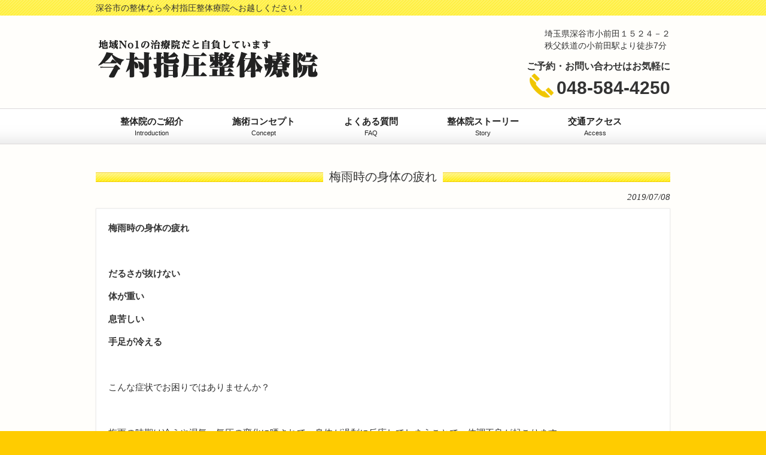

--- FILE ---
content_type: text/html; charset=UTF-8
request_url: https://imamura-siatu.com/case/%E6%A2%85%E9%9B%A8%E6%99%82%E3%81%AE%E8%BA%AB%E4%BD%93%E3%81%AE%E7%96%B2%E3%82%8C/
body_size: 13181
content:
<!DOCTYPE html><html dir="ltr" lang="ja" prefix="og: https://ogp.me/ns#"><head><meta charset="UTF-8"><meta name="viewport" content="width=device-width,initial-scale=1"><link rel="profile" href="http://gmpg.org/xfn/11"><link rel="stylesheet" href="https://imamura-siatu.com/wp-content/cache/autoptimize/css/autoptimize_single_97919e2c97d6e0e8f86dfc4140e1285b.css?1698374160" type="text/css"/><link rel="pingback" href="https://imamura-siatu.com/xmlrpc.php"><link rel="shortcut icon" href="https://imamura-siatu.com/wp-content/themes/wm_imamura/favicon.ico"/> <!--[if lt IE 9]> <script src="https://imamura-siatu.com/wp-content/themes/wm_imamura/js/html5.js"></script> <script src="https://imamura-siatu.com/wp-content/themes/wm_imamura/js/css3-mediaqueries.js"></script> <![endif]--><title>梅雨時の身体の疲れ | 深谷市の整体なら今村指圧整体療院</title><meta name="description" content="梅雨時の身体の疲れ だるさが抜けない 体が重い 息苦しい 手足が冷える こんな症状"/><meta name="robots" content="max-image-preview:large"/><meta name="author" content="imamura"/><link rel="canonical" href="https://imamura-siatu.com/case/%e6%a2%85%e9%9b%a8%e6%99%82%e3%81%ae%e8%ba%ab%e4%bd%93%e3%81%ae%e7%96%b2%e3%82%8c/"/><meta name="generator" content="All in One SEO (AIOSEO) 4.9.3"/><meta property="og:locale" content="ja_JP"/><meta property="og:site_name" content="今村指圧整体療院"/><meta property="og:type" content="article"/><meta property="og:title" content="梅雨時の身体の疲れ | 深谷市の整体なら今村指圧整体療院"/><meta property="og:description" content="梅雨時の身体の疲れ だるさが抜けない 体が重い 息苦しい 手足が冷える こんな症状"/><meta property="og:url" content="https://imamura-siatu.com/case/%e6%a2%85%e9%9b%a8%e6%99%82%e3%81%ae%e8%ba%ab%e4%bd%93%e3%81%ae%e7%96%b2%e3%82%8c/"/><meta property="og:image" content="https://imamura-siatu.com/wp-content/uploads/2015/09/mainImg.jpg"/><meta property="og:image:secure_url" content="https://imamura-siatu.com/wp-content/uploads/2015/09/mainImg.jpg"/><meta property="og:image:width" content="960"/><meta property="og:image:height" content="350"/><meta property="article:published_time" content="2019-07-08T06:58:37+00:00"/><meta property="article:modified_time" content="2019-07-08T06:59:50+00:00"/><meta name="twitter:card" content="summary"/><meta name="twitter:title" content="梅雨時の身体の疲れ | 深谷市の整体なら今村指圧整体療院"/><meta name="twitter:description" content="梅雨時の身体の疲れ だるさが抜けない 体が重い 息苦しい 手足が冷える こんな症状"/><meta name="twitter:image" content="https://imamura-siatu.com/wp-content/uploads/2015/09/mainImg.jpg"/> <style id='wp-img-auto-sizes-contain-inline-css' type='text/css'>img:is([sizes=auto i],[sizes^="auto," i]){contain-intrinsic-size:3000px 1500px}</style><style id='wp-block-library-inline-css' type='text/css'>:root{--wp-block-synced-color:#7a00df;--wp-block-synced-color--rgb:122 , 0 , 223;--wp-bound-block-color:var(--wp-block-synced-color);--wp-editor-canvas-background:#ddd;--wp-admin-theme-color:#007cba;--wp-admin-theme-color--rgb:0 , 124 , 186;--wp-admin-theme-color-darker-10:#006ba1;--wp-admin-theme-color-darker-10--rgb:0 , 107 , 160.5;--wp-admin-theme-color-darker-20:#005a87;--wp-admin-theme-color-darker-20--rgb:0 , 90 , 135;--wp-admin-border-width-focus:2px}@media (min-resolution:192dpi){:root{--wp-admin-border-width-focus:1.5px}}.wp-element-button{cursor:pointer}:root .has-very-light-gray-background-color{background-color:#eee}:root .has-very-dark-gray-background-color{background-color:#313131}:root .has-very-light-gray-color{color:#eee}:root .has-very-dark-gray-color{color:#313131}:root .has-vivid-green-cyan-to-vivid-cyan-blue-gradient-background{background:linear-gradient(135deg,#00d084,#0693e3)}:root .has-purple-crush-gradient-background{background:linear-gradient(135deg,#34e2e4,#4721fb 50%,#ab1dfe)}:root .has-hazy-dawn-gradient-background{background:linear-gradient(135deg,#faaca8,#dad0ec)}:root .has-subdued-olive-gradient-background{background:linear-gradient(135deg,#fafae1,#67a671)}:root .has-atomic-cream-gradient-background{background:linear-gradient(135deg,#fdd79a,#004a59)}:root .has-nightshade-gradient-background{background:linear-gradient(135deg,#330968,#31cdcf)}:root .has-midnight-gradient-background{background:linear-gradient(135deg,#020381,#2874fc)}:root{--wp--preset--font-size--normal:16px;--wp--preset--font-size--huge:42px}.has-regular-font-size{font-size:1em}.has-larger-font-size{font-size:2.625em}.has-normal-font-size{font-size:var(--wp--preset--font-size--normal)}.has-huge-font-size{font-size:var(--wp--preset--font-size--huge)}.has-text-align-center{text-align:center}.has-text-align-left{text-align:left}.has-text-align-right{text-align:right}.has-fit-text{white-space:nowrap!important}#end-resizable-editor-section{display:none}.aligncenter{clear:both}.items-justified-left{justify-content:flex-start}.items-justified-center{justify-content:center}.items-justified-right{justify-content:flex-end}.items-justified-space-between{justify-content:space-between}.screen-reader-text{border:0;clip-path:inset(50%);height:1px;margin:-1px;overflow:hidden;padding:0;position:absolute;width:1px;word-wrap:normal!important}.screen-reader-text:focus{background-color:#ddd;clip-path:none;color:#444;display:block;font-size:1em;height:auto;left:5px;line-height:normal;padding:15px 23px 14px;text-decoration:none;top:5px;width:auto;z-index:100000}html :where(.has-border-color){border-style:solid}html :where([style*=border-top-color]){border-top-style:solid}html :where([style*=border-right-color]){border-right-style:solid}html :where([style*=border-bottom-color]){border-bottom-style:solid}html :where([style*=border-left-color]){border-left-style:solid}html :where([style*=border-width]){border-style:solid}html :where([style*=border-top-width]){border-top-style:solid}html :where([style*=border-right-width]){border-right-style:solid}html :where([style*=border-bottom-width]){border-bottom-style:solid}html :where([style*=border-left-width]){border-left-style:solid}html :where(img[class*=wp-image-]){height:auto;max-width:100%}:where(figure){margin:0 0 1em}html :where(.is-position-sticky){--wp-admin--admin-bar--position-offset:var(--wp-admin--admin-bar--height,0)}@media screen and (max-width:600px){html :where(.is-position-sticky){--wp-admin--admin-bar--position-offset:0}}</style><style id='global-styles-inline-css' type='text/css'>:root{--wp--preset--aspect-ratio--square:1;--wp--preset--aspect-ratio--4-3: 4/3;--wp--preset--aspect-ratio--3-4: 3/4;--wp--preset--aspect-ratio--3-2: 3/2;--wp--preset--aspect-ratio--2-3: 2/3;--wp--preset--aspect-ratio--16-9: 16/9;--wp--preset--aspect-ratio--9-16: 9/16;--wp--preset--color--black:#000;--wp--preset--color--cyan-bluish-gray:#abb8c3;--wp--preset--color--white:#fff;--wp--preset--color--pale-pink:#f78da7;--wp--preset--color--vivid-red:#cf2e2e;--wp--preset--color--luminous-vivid-orange:#ff6900;--wp--preset--color--luminous-vivid-amber:#fcb900;--wp--preset--color--light-green-cyan:#7bdcb5;--wp--preset--color--vivid-green-cyan:#00d084;--wp--preset--color--pale-cyan-blue:#8ed1fc;--wp--preset--color--vivid-cyan-blue:#0693e3;--wp--preset--color--vivid-purple:#9b51e0;--wp--preset--gradient--vivid-cyan-blue-to-vivid-purple:linear-gradient(135deg,#0693e3 0%,#9b51e0 100%);--wp--preset--gradient--light-green-cyan-to-vivid-green-cyan:linear-gradient(135deg,#7adcb4 0%,#00d082 100%);--wp--preset--gradient--luminous-vivid-amber-to-luminous-vivid-orange:linear-gradient(135deg,#fcb900 0%,#ff6900 100%);--wp--preset--gradient--luminous-vivid-orange-to-vivid-red:linear-gradient(135deg,#ff6900 0%,#cf2e2e 100%);--wp--preset--gradient--very-light-gray-to-cyan-bluish-gray:linear-gradient(135deg,#eee 0%,#a9b8c3 100%);--wp--preset--gradient--cool-to-warm-spectrum:linear-gradient(135deg,#4aeadc 0%,#9778d1 20%,#cf2aba 40%,#ee2c82 60%,#fb6962 80%,#fef84c 100%);--wp--preset--gradient--blush-light-purple:linear-gradient(135deg,#ffceec 0%,#9896f0 100%);--wp--preset--gradient--blush-bordeaux:linear-gradient(135deg,#fecda5 0%,#fe2d2d 50%,#6b003e 100%);--wp--preset--gradient--luminous-dusk:linear-gradient(135deg,#ffcb70 0%,#c751c0 50%,#4158d0 100%);--wp--preset--gradient--pale-ocean:linear-gradient(135deg,#fff5cb 0%,#b6e3d4 50%,#33a7b5 100%);--wp--preset--gradient--electric-grass:linear-gradient(135deg,#caf880 0%,#71ce7e 100%);--wp--preset--gradient--midnight:linear-gradient(135deg,#020381 0%,#2874fc 100%);--wp--preset--font-size--small:13px;--wp--preset--font-size--medium:20px;--wp--preset--font-size--large:36px;--wp--preset--font-size--x-large:42px;--wp--preset--spacing--20:.44rem;--wp--preset--spacing--30:.67rem;--wp--preset--spacing--40:1rem;--wp--preset--spacing--50:1.5rem;--wp--preset--spacing--60:2.25rem;--wp--preset--spacing--70:3.38rem;--wp--preset--spacing--80:5.06rem;--wp--preset--shadow--natural:6px 6px 9px rgba(0,0,0,.2);--wp--preset--shadow--deep:12px 12px 50px rgba(0,0,0,.4);--wp--preset--shadow--sharp:6px 6px 0 rgba(0,0,0,.2);--wp--preset--shadow--outlined:6px 6px 0 -3px #fff , 6px 6px #000;--wp--preset--shadow--crisp:6px 6px 0 #000}:where(.is-layout-flex){gap:.5em}:where(.is-layout-grid){gap:.5em}body .is-layout-flex{display:flex}.is-layout-flex{flex-wrap:wrap;align-items:center}.is-layout-flex > :is(*, div){margin:0}body .is-layout-grid{display:grid}.is-layout-grid > :is(*, div){margin:0}:where(.wp-block-columns.is-layout-flex){gap:2em}:where(.wp-block-columns.is-layout-grid){gap:2em}:where(.wp-block-post-template.is-layout-flex){gap:1.25em}:where(.wp-block-post-template.is-layout-grid){gap:1.25em}.has-black-color{color:var(--wp--preset--color--black)!important}.has-cyan-bluish-gray-color{color:var(--wp--preset--color--cyan-bluish-gray)!important}.has-white-color{color:var(--wp--preset--color--white)!important}.has-pale-pink-color{color:var(--wp--preset--color--pale-pink)!important}.has-vivid-red-color{color:var(--wp--preset--color--vivid-red)!important}.has-luminous-vivid-orange-color{color:var(--wp--preset--color--luminous-vivid-orange)!important}.has-luminous-vivid-amber-color{color:var(--wp--preset--color--luminous-vivid-amber)!important}.has-light-green-cyan-color{color:var(--wp--preset--color--light-green-cyan)!important}.has-vivid-green-cyan-color{color:var(--wp--preset--color--vivid-green-cyan)!important}.has-pale-cyan-blue-color{color:var(--wp--preset--color--pale-cyan-blue)!important}.has-vivid-cyan-blue-color{color:var(--wp--preset--color--vivid-cyan-blue)!important}.has-vivid-purple-color{color:var(--wp--preset--color--vivid-purple)!important}.has-black-background-color{background-color:var(--wp--preset--color--black)!important}.has-cyan-bluish-gray-background-color{background-color:var(--wp--preset--color--cyan-bluish-gray)!important}.has-white-background-color{background-color:var(--wp--preset--color--white)!important}.has-pale-pink-background-color{background-color:var(--wp--preset--color--pale-pink)!important}.has-vivid-red-background-color{background-color:var(--wp--preset--color--vivid-red)!important}.has-luminous-vivid-orange-background-color{background-color:var(--wp--preset--color--luminous-vivid-orange)!important}.has-luminous-vivid-amber-background-color{background-color:var(--wp--preset--color--luminous-vivid-amber)!important}.has-light-green-cyan-background-color{background-color:var(--wp--preset--color--light-green-cyan)!important}.has-vivid-green-cyan-background-color{background-color:var(--wp--preset--color--vivid-green-cyan)!important}.has-pale-cyan-blue-background-color{background-color:var(--wp--preset--color--pale-cyan-blue)!important}.has-vivid-cyan-blue-background-color{background-color:var(--wp--preset--color--vivid-cyan-blue)!important}.has-vivid-purple-background-color{background-color:var(--wp--preset--color--vivid-purple)!important}.has-black-border-color{border-color:var(--wp--preset--color--black)!important}.has-cyan-bluish-gray-border-color{border-color:var(--wp--preset--color--cyan-bluish-gray)!important}.has-white-border-color{border-color:var(--wp--preset--color--white)!important}.has-pale-pink-border-color{border-color:var(--wp--preset--color--pale-pink)!important}.has-vivid-red-border-color{border-color:var(--wp--preset--color--vivid-red)!important}.has-luminous-vivid-orange-border-color{border-color:var(--wp--preset--color--luminous-vivid-orange)!important}.has-luminous-vivid-amber-border-color{border-color:var(--wp--preset--color--luminous-vivid-amber)!important}.has-light-green-cyan-border-color{border-color:var(--wp--preset--color--light-green-cyan)!important}.has-vivid-green-cyan-border-color{border-color:var(--wp--preset--color--vivid-green-cyan)!important}.has-pale-cyan-blue-border-color{border-color:var(--wp--preset--color--pale-cyan-blue)!important}.has-vivid-cyan-blue-border-color{border-color:var(--wp--preset--color--vivid-cyan-blue)!important}.has-vivid-purple-border-color{border-color:var(--wp--preset--color--vivid-purple)!important}.has-vivid-cyan-blue-to-vivid-purple-gradient-background{background:var(--wp--preset--gradient--vivid-cyan-blue-to-vivid-purple)!important}.has-light-green-cyan-to-vivid-green-cyan-gradient-background{background:var(--wp--preset--gradient--light-green-cyan-to-vivid-green-cyan)!important}.has-luminous-vivid-amber-to-luminous-vivid-orange-gradient-background{background:var(--wp--preset--gradient--luminous-vivid-amber-to-luminous-vivid-orange)!important}.has-luminous-vivid-orange-to-vivid-red-gradient-background{background:var(--wp--preset--gradient--luminous-vivid-orange-to-vivid-red)!important}.has-very-light-gray-to-cyan-bluish-gray-gradient-background{background:var(--wp--preset--gradient--very-light-gray-to-cyan-bluish-gray)!important}.has-cool-to-warm-spectrum-gradient-background{background:var(--wp--preset--gradient--cool-to-warm-spectrum)!important}.has-blush-light-purple-gradient-background{background:var(--wp--preset--gradient--blush-light-purple)!important}.has-blush-bordeaux-gradient-background{background:var(--wp--preset--gradient--blush-bordeaux)!important}.has-luminous-dusk-gradient-background{background:var(--wp--preset--gradient--luminous-dusk)!important}.has-pale-ocean-gradient-background{background:var(--wp--preset--gradient--pale-ocean)!important}.has-electric-grass-gradient-background{background:var(--wp--preset--gradient--electric-grass)!important}.has-midnight-gradient-background{background:var(--wp--preset--gradient--midnight)!important}.has-small-font-size{font-size:var(--wp--preset--font-size--small)!important}.has-medium-font-size{font-size:var(--wp--preset--font-size--medium)!important}.has-large-font-size{font-size:var(--wp--preset--font-size--large)!important}.has-x-large-font-size{font-size:var(--wp--preset--font-size--x-large)!important}</style><style id='classic-theme-styles-inline-css' type='text/css'>.wp-block-button__link{color:#fff;background-color:#32373c;border-radius:9999px;box-shadow:none;text-decoration:none;padding:calc(.667em + 2px) calc(1.333em + 2px);font-size:1.125em}.wp-block-file__button{background:#32373c;color:#fff;text-decoration:none}</style><style id='biz-cal-style-css' media='all'>#biz_calendar{max-width:250px;margin:auto;font-family:'ヒラギノ角ゴ Pro W3','Hiragino Kaku Gothic Pro','メイリオ',Meiryo,'ＭＳ Ｐゴシック',sans-serif}#biz_calendar p{margin:0;line-height:170%}#biz_calendar p span.boxholiday{background-color:#f63c9f;padding-left:25px;margin-right:10px}#biz_calendar p span.boxeventday{background-color:#64bdeb;padding-left:25px;margin-right:10px}#biz_calendar table.bizcal{margin:10px 0;width:100%;background-color:#fff;table-layout:fixed;border:1px #b5b5b6 solid;line-height:1.6;cursor:default;vertical-align:middle}#biz_calendar table.bizcal th{text-align:center;border-width:0;padding:2px;color:#000;background-color:#dedede}#biz_calendar table.bizcal th:first-child{color:red}#biz_calendar table.bizcal th:nth-last-of-type(1){color:#00f}#biz_calendar table.bizcal td{text-align:center;border-width:0;padding:2px;color:#000}#biz_calendar table.bizcal .calmonth{text-align:left;font-weight:700;padding:2px 7px;border:none}#biz_calendar table.bizcal .calbtn{border:none;cursor:pointer}#biz_calendar table.bizcal .holiday{background-color:#f63c9f;color:#fff}#biz_calendar table.bizcal .eventday{background-color:#64bdeb;color:#fff}#biz_calendar table.bizcal .eventday a{color:#fff}#biz_calendar table.bizcal .today{font-weight:700;text-decoration:underline;color:#000}#biz_calendar table.bizcal .today a{font-weight:700;color:#000}#biz_calendar table.bizcal img{vertical-align:middle;box-shadow:none;margin:0}#biz_calendar table.bizcal .down-img{text-align:right}#biz_calendar table.bizcal .today-img{text-align:center}#biz_calendar table.bizcal .up-img{text-align:left}</style><script type="application/ld+json" class="aioseo-schema">{"@context":"https:\/\/schema.org","@graph":[{"@type":"Article","@id":"https:\/\/imamura-siatu.com\/case\/%e6%a2%85%e9%9b%a8%e6%99%82%e3%81%ae%e8%ba%ab%e4%bd%93%e3%81%ae%e7%96%b2%e3%82%8c\/#article","name":"\u6885\u96e8\u6642\u306e\u8eab\u4f53\u306e\u75b2\u308c | \u6df1\u8c37\u5e02\u306e\u6574\u4f53\u306a\u3089\u4eca\u6751\u6307\u5727\u6574\u4f53\u7642\u9662","headline":"\u6885\u96e8\u6642\u306e\u8eab\u4f53\u306e\u75b2\u308c","author":{"@id":"https:\/\/imamura-siatu.com\/author\/imamura\/#author"},"publisher":{"@id":"https:\/\/imamura-siatu.com\/#organization"},"image":{"@type":"ImageObject","url":"https:\/\/imamura-siatu.com\/wp-content\/uploads\/2025\/11\/logo_y.jpg","@id":"https:\/\/imamura-siatu.com\/#articleImage","width":1024,"height":1024},"datePublished":"2019-07-08T15:58:37+09:00","dateModified":"2019-07-08T15:59:50+09:00","inLanguage":"ja","mainEntityOfPage":{"@id":"https:\/\/imamura-siatu.com\/case\/%e6%a2%85%e9%9b%a8%e6%99%82%e3%81%ae%e8%ba%ab%e4%bd%93%e3%81%ae%e7%96%b2%e3%82%8c\/#webpage"},"isPartOf":{"@id":"https:\/\/imamura-siatu.com\/case\/%e6%a2%85%e9%9b%a8%e6%99%82%e3%81%ae%e8%ba%ab%e4%bd%93%e3%81%ae%e7%96%b2%e3%82%8c\/#webpage"},"articleSection":"\u30ab\u30e9\u30c0\u306e\u304a\u60a9\u307f\u89e3\u6c7a"},{"@type":"BreadcrumbList","@id":"https:\/\/imamura-siatu.com\/case\/%e6%a2%85%e9%9b%a8%e6%99%82%e3%81%ae%e8%ba%ab%e4%bd%93%e3%81%ae%e7%96%b2%e3%82%8c\/#breadcrumblist","itemListElement":[{"@type":"ListItem","@id":"https:\/\/imamura-siatu.com#listItem","position":1,"name":"\u30db\u30fc\u30e0","item":"https:\/\/imamura-siatu.com","nextItem":{"@type":"ListItem","@id":"https:\/\/imamura-siatu.com\/category\/case\/#listItem","name":"\u30ab\u30e9\u30c0\u306e\u304a\u60a9\u307f\u89e3\u6c7a"}},{"@type":"ListItem","@id":"https:\/\/imamura-siatu.com\/category\/case\/#listItem","position":2,"name":"\u30ab\u30e9\u30c0\u306e\u304a\u60a9\u307f\u89e3\u6c7a","item":"https:\/\/imamura-siatu.com\/category\/case\/","nextItem":{"@type":"ListItem","@id":"https:\/\/imamura-siatu.com\/case\/%e6%a2%85%e9%9b%a8%e6%99%82%e3%81%ae%e8%ba%ab%e4%bd%93%e3%81%ae%e7%96%b2%e3%82%8c\/#listItem","name":"\u6885\u96e8\u6642\u306e\u8eab\u4f53\u306e\u75b2\u308c"},"previousItem":{"@type":"ListItem","@id":"https:\/\/imamura-siatu.com#listItem","name":"\u30db\u30fc\u30e0"}},{"@type":"ListItem","@id":"https:\/\/imamura-siatu.com\/case\/%e6%a2%85%e9%9b%a8%e6%99%82%e3%81%ae%e8%ba%ab%e4%bd%93%e3%81%ae%e7%96%b2%e3%82%8c\/#listItem","position":3,"name":"\u6885\u96e8\u6642\u306e\u8eab\u4f53\u306e\u75b2\u308c","previousItem":{"@type":"ListItem","@id":"https:\/\/imamura-siatu.com\/category\/case\/#listItem","name":"\u30ab\u30e9\u30c0\u306e\u304a\u60a9\u307f\u89e3\u6c7a"}}]},{"@type":"Organization","@id":"https:\/\/imamura-siatu.com\/#organization","name":"\u6df1\u8c37\u5e02\u306e\u6574\u4f53\u306a\u3089\u4eca\u6751\u6307\u5727\u6574\u4f53\u7642\u9662","description":"\u6df1\u8c37\u5e02\u306e\u6574\u4f53\u306a\u3089\u4eca\u6751\u6307\u5727\u6574\u4f53\u7642\u9662\u3078\u304a\u8d8a\u3057\u304f\u3060\u3055\u3044\uff01","url":"https:\/\/imamura-siatu.com\/","telephone":"+81485844250","logo":{"@type":"ImageObject","url":"https:\/\/imamura-siatu.com\/wp-content\/uploads\/2025\/11\/logo_y.jpg","@id":"https:\/\/imamura-siatu.com\/case\/%e6%a2%85%e9%9b%a8%e6%99%82%e3%81%ae%e8%ba%ab%e4%bd%93%e3%81%ae%e7%96%b2%e3%82%8c\/#organizationLogo","width":1024,"height":1024},"image":{"@id":"https:\/\/imamura-siatu.com\/case\/%e6%a2%85%e9%9b%a8%e6%99%82%e3%81%ae%e8%ba%ab%e4%bd%93%e3%81%ae%e7%96%b2%e3%82%8c\/#organizationLogo"}},{"@type":"Person","@id":"https:\/\/imamura-siatu.com\/author\/imamura\/#author","url":"https:\/\/imamura-siatu.com\/author\/imamura\/","name":"imamura","image":{"@type":"ImageObject","@id":"https:\/\/imamura-siatu.com\/case\/%e6%a2%85%e9%9b%a8%e6%99%82%e3%81%ae%e8%ba%ab%e4%bd%93%e3%81%ae%e7%96%b2%e3%82%8c\/#authorImage","url":"https:\/\/secure.gravatar.com\/avatar\/7d8af276a48b6db8dc4f2c8308d5ac7a8c3fe5fe6244acd76aee9fcfd0a593b4?s=96&d=mm&r=g","width":96,"height":96,"caption":"imamura"}},{"@type":"WebPage","@id":"https:\/\/imamura-siatu.com\/case\/%e6%a2%85%e9%9b%a8%e6%99%82%e3%81%ae%e8%ba%ab%e4%bd%93%e3%81%ae%e7%96%b2%e3%82%8c\/#webpage","url":"https:\/\/imamura-siatu.com\/case\/%e6%a2%85%e9%9b%a8%e6%99%82%e3%81%ae%e8%ba%ab%e4%bd%93%e3%81%ae%e7%96%b2%e3%82%8c\/","name":"\u6885\u96e8\u6642\u306e\u8eab\u4f53\u306e\u75b2\u308c | \u6df1\u8c37\u5e02\u306e\u6574\u4f53\u306a\u3089\u4eca\u6751\u6307\u5727\u6574\u4f53\u7642\u9662","description":"\u6885\u96e8\u6642\u306e\u8eab\u4f53\u306e\u75b2\u308c \u3060\u308b\u3055\u304c\u629c\u3051\u306a\u3044 \u4f53\u304c\u91cd\u3044 \u606f\u82e6\u3057\u3044 \u624b\u8db3\u304c\u51b7\u3048\u308b \u3053\u3093\u306a\u75c7\u72b6","inLanguage":"ja","isPartOf":{"@id":"https:\/\/imamura-siatu.com\/#website"},"breadcrumb":{"@id":"https:\/\/imamura-siatu.com\/case\/%e6%a2%85%e9%9b%a8%e6%99%82%e3%81%ae%e8%ba%ab%e4%bd%93%e3%81%ae%e7%96%b2%e3%82%8c\/#breadcrumblist"},"author":{"@id":"https:\/\/imamura-siatu.com\/author\/imamura\/#author"},"creator":{"@id":"https:\/\/imamura-siatu.com\/author\/imamura\/#author"},"datePublished":"2019-07-08T15:58:37+09:00","dateModified":"2019-07-08T15:59:50+09:00"},{"@type":"WebSite","@id":"https:\/\/imamura-siatu.com\/#website","url":"https:\/\/imamura-siatu.com\/","name":"\u6df1\u8c37\u5e02\u306e\u6574\u4f53\u306a\u3089\u4eca\u6751\u6307\u5727\u6574\u4f53\u7642\u9662","description":"\u6df1\u8c37\u5e02\u306e\u6574\u4f53\u306a\u3089\u4eca\u6751\u6307\u5727\u6574\u4f53\u7642\u9662\u3078\u304a\u8d8a\u3057\u304f\u3060\u3055\u3044\uff01","inLanguage":"ja","publisher":{"@id":"https:\/\/imamura-siatu.com\/#organization"}}]}</script> <link href='https://fonts.gstatic.com' crossorigin='anonymous' rel='preconnect'/><link rel="alternate" type="application/rss+xml" title="深谷市の整体なら今村指圧整体療院 &raquo; 梅雨時の身体の疲れ のコメントのフィード" href="https://imamura-siatu.com/case/%e6%a2%85%e9%9b%a8%e6%99%82%e3%81%ae%e8%ba%ab%e4%bd%93%e3%81%ae%e7%96%b2%e3%82%8c/feed/"/><link rel="alternate" title="oEmbed (JSON)" type="application/json+oembed" href="https://imamura-siatu.com/wp-json/oembed/1.0/embed?url=https%3A%2F%2Fimamura-siatu.com%2Fcase%2F%25e6%25a2%2585%25e9%259b%25a8%25e6%2599%2582%25e3%2581%25ae%25e8%25ba%25ab%25e4%25bd%2593%25e3%2581%25ae%25e7%2596%25b2%25e3%2582%258c%2F"/><link rel="alternate" title="oEmbed (XML)" type="text/xml+oembed" href="https://imamura-siatu.com/wp-json/oembed/1.0/embed?url=https%3A%2F%2Fimamura-siatu.com%2Fcase%2F%25e6%25a2%2585%25e9%259b%25a8%25e6%2599%2582%25e3%2581%25ae%25e8%25ba%25ab%25e4%25bd%2593%25e3%2581%25ae%25e7%2596%25b2%25e3%2582%258c%2F&#038;format=xml"/> <script type="text/javascript" src="https://imamura-siatu.com/wp-includes/js/jquery/jquery.min.js?ver=3.7.1" id="jquery-core-js"></script> <script type="text/javascript" src="https://imamura-siatu.com/wp-includes/js/jquery/jquery-migrate.min.js?ver=3.4.1" id="jquery-migrate-js"></script> <script type="text/javascript" id="biz-cal-script-js-extra">var bizcalOptions={"holiday_title":"\u4f11\u8a3a\u65e5","sun":"on","thu":"on","temp_holidays":"2025-12-30\r\n2025-12-31\r\n2026-01-01\r\n2026-01-02\r\n2026-01-03","temp_weekdays":"2025-12-20","eventday_title":"\uff112\u670820\u65e5\uff08\u571f\uff09\uff1a\u30bb\u30df\u30ca\u30fc\u53d7\u8b1b\u306e\u305f\u3081\u6700\u7d42\u53d7\u4ed8\u309217\uff1a00\u307e\u3067\u3068\u3055\u305b\u3066\u3044\u305f\u3060\u304d\u307e\u3059  \u5e74\u5185\u306f29\u65e5\uff08\u6708\uff09\u307e\u3067\u8a3a\u7642\u3044\u305f\u3057\u307e\u3059\u3002 \u5e74\u660e\u3051\u306f1\u67085\u65e5\uff08\u6708\uff09\u304b\u3089\u3068\u306a\u308a\u307e\u3059\u3002","eventday_url":"","eventdays":"","month_limit":"\u6307\u5b9a","nextmonthlimit":"2","prevmonthlimit":"0","plugindir":"https://imamura-siatu.com/wp-content/plugins/biz-calendar/","national_holiday":""};</script> <script type="text/javascript" src="https://imamura-siatu.com/wp-content/plugins/biz-calendar/calendar.js?ver=2.2.0" id="biz-cal-script-js"></script> <link rel="https://api.w.org/" href="https://imamura-siatu.com/wp-json/"/><link rel="alternate" title="JSON" type="application/json" href="https://imamura-siatu.com/wp-json/wp/v2/posts/823"/><link rel="EditURI" type="application/rsd+xml" title="RSD" href="https://imamura-siatu.com/xmlrpc.php?rsd"/><link rel='shortlink' href='https://imamura-siatu.com/?p=823'/></head><body><noscript><meta HTTP-EQUIV="refresh" content="0;url='https://imamura-siatu.com/case/%E6%A2%85%E9%9B%A8%E6%99%82%E3%81%AE%E8%BA%AB%E4%BD%93%E3%81%AE%E7%96%B2%E3%82%8C/?PageSpeed=noscript'" /><style><!--table,div,span,font,p{display:none} --></style><div style="display:block">Please click <a href="https://imamura-siatu.com/case/%E6%A2%85%E9%9B%A8%E6%99%82%E3%81%AE%E8%BA%AB%E4%BD%93%E3%81%AE%E7%96%B2%E3%82%8C/?PageSpeed=noscript">here</a> if you are not redirected within a few seconds.</div></noscript><div id="fixed_yoyaku"> <a href="https://imamura-siatu.com/inquiry" class="reserv">メールで問合せ</a> <a href="tel:048-584-4250" class="tel" onclick="ga('send', 'event', 'click', 'tel-tap','navi');">今すぐ電話</a></div><header id="header" role="banner"><div class="bg"><div class="inner"><h1>深谷市の整体なら今村指圧整体療院へお越しください！</h1></div></div><div class="inner"><h2><a href="https://imamura-siatu.com/" title="深谷市の整体なら今村指圧整体療院" rel="home"><noscript><img src="https://imamura-siatu.com/wp-content/uploads/2015/09/logo.png" alt="深谷市の整体なら今村指圧整体療院"></noscript><img class="lazyload" src='data:image/svg+xml,%3Csvg%20xmlns=%22http://www.w3.org/2000/svg%22%20viewBox=%220%200%20210%20140%22%3E%3C/svg%3E' data-src="https://imamura-siatu.com/wp-content/uploads/2015/09/logo.png" alt="深谷市の整体なら今村指圧整体療院"></a></h2><nav class="globNav-row"><div class="inner"> <span class="globNav-toggle"><noscript><img src="https://imamura-siatu.com/wp-content/themes/wm_imamura/images/icon_navi_menu.png" width="30" height="33" alt="menu"/></noscript><img class="lazyload" src='data:image/svg+xml,%3Csvg%20xmlns=%22http://www.w3.org/2000/svg%22%20viewBox=%220%200%2030%2033%22%3E%3C/svg%3E' data-src="https://imamura-siatu.com/wp-content/themes/wm_imamura/images/icon_navi_menu.png" width="30" height="33" alt="menu"/></span><ul class="globNav-inner"><li class="menu-item menu-item-type-post_type menu-item-object-page menu-item-has-children"><a href="https://imamura-siatu.com/about/"><strong>整体院のご紹介</strong><span>Introduction</span></a><ul class="sub-menu"><li class="menu-item menu-item-type-post_type menu-item-object-page"><a href="https://imamura-siatu.com/antivirus/">当院のウィルス、衛生対策</a></li><li class="menu-item menu-item-type-post_type menu-item-object-page"><a href="https://imamura-siatu.com/%e6%96%bd%e8%a1%93%e6%96%99/">施術料について</a></li><li class="menu-item menu-item-type-post_type menu-item-object-page"><a href="https://imamura-siatu.com/guide/">初めての方へ</a></li><li class="menu-item menu-item-type-post_type menu-item-object-page"><a href="https://imamura-siatu.com/seitai/">整体について</a></li><li class="menu-item menu-item-type-post_type menu-item-object-page"><a href="https://imamura-siatu.com/shiatsu/">指圧について</a></li><li class="menu-item menu-item-type-post_type menu-item-object-page"><a href="https://imamura-siatu.com/%e6%8c%89%e8%85%b9%ef%bc%88%e3%81%8a%e8%85%b9%e3%81%ae%e6%8c%87%e5%9c%a7%ef%bc%89/">按腹（お腹の指圧）</a></li><li class="menu-item menu-item-type-post_type menu-item-object-page"><a href="https://imamura-siatu.com/interior/">院内の様子</a></li><li class="menu-item menu-item-type-post_type menu-item-object-page"><a href="https://imamura-siatu.com/treatment/">施術風景</a></li></ul></li><li class="menu-item menu-item-type-post_type menu-item-object-page menu-item-has-children"><a href="https://imamura-siatu.com/concept/"><strong>施術コンセプト</strong><span>Concept</span></a><ul class="sub-menu"><li class="menu-item menu-item-type-post_type menu-item-object-page"><a href="https://imamura-siatu.com/%e7%8c%ab%e8%83%8c%e7%9f%af%e6%ad%a3/">猫背矯正</a></li><li class="menu-item menu-item-type-post_type menu-item-object-page"><a href="https://imamura-siatu.com/%e9%a1%8e%e9%96%a2%e7%af%80%e7%97%87/">顎関節症/くいしばり矯正（マスク病）</a></li><li class="menu-item menu-item-type-post_type menu-item-object-page"><a href="https://imamura-siatu.com/%e9%aa%a8%e7%9b%a4%e7%9f%af%e6%ad%a3/">骨盤矯正</a></li><li class="menu-item menu-item-type-post_type menu-item-object-page"><a href="https://imamura-siatu.com/%e8%87%aa%e5%be%8b%e7%a5%9e%e7%b5%8c%e5%a4%b1%e8%aa%bf%e7%97%87%e3%81%ab%e3%81%a4%e3%81%84%e3%81%a6/">自律神経失調症について</a></li><li class="menu-item menu-item-type-post_type menu-item-object-page"><a href="https://imamura-siatu.com/%e5%b0%8f%e9%a1%94%e7%9f%af%e6%ad%a3%e3%83%bb%e7%be%8e%e5%ae%b9%e7%9f%af%e6%ad%a3/">小顔矯正・美容矯正</a></li><li class="menu-item menu-item-type-post_type menu-item-object-page"><a href="https://imamura-siatu.com/%e3%81%8f%e3%81%b3%e3%82%8c%e3%83%bb%e7%be%8e%e8%84%9a%e7%9f%af%e6%ad%a3/">くびれ・美脚矯正</a></li><li class="menu-item menu-item-type-post_type menu-item-object-page"><a href="https://imamura-siatu.com/example/">施術例</a></li><li class="menu-item menu-item-type-post_type menu-item-object-page"><a href="https://imamura-siatu.com/health/">健康チェック</a></li><li class="menu-item menu-item-type-post_type menu-item-object-page"><a href="https://imamura-siatu.com/taisou/">疾病別の体操指導</a></li><li class="menu-item menu-item-type-post_type menu-item-object-page"><a href="https://imamura-siatu.com/yobou/">疾病別の予防方法</a></li></ul></li><li class="menu-item menu-item-type-post_type menu-item-object-page"><a href="https://imamura-siatu.com/faq/"><strong>よくある質問</strong><span>FAQ</span></a></li><li class="menu-item menu-item-type-post_type menu-item-object-page menu-item-has-children"><a href="https://imamura-siatu.com/story/"><strong>整体院ストーリー</strong><span>Story</span></a><ul class="sub-menu"><li class="menu-item menu-item-type-post_type menu-item-object-page"><a href="https://imamura-siatu.com/%e9%99%a2%e9%95%b7%e3%83%97%e3%83%ad%e3%83%95%e3%82%a3%e3%83%bc%e3%83%ab/">院長プロフィール</a></li><li class="menu-item menu-item-type-post_type menu-item-object-page"><a href="https://imamura-siatu.com/private/">プライベート写真館</a></li></ul></li><li class="menu-item menu-item-type-post_type menu-item-object-page"><a href="https://imamura-siatu.com/access/"><strong>交通アクセス</strong><span>Access</span></a></li></ul></div></nav><div class="hd_adress"><div class="inner"><p>埼玉県深谷市小前田１５２４－２<br>秩父鉄道の小前田駅より徒歩7分</p><p class="yoyaku">ご予約・お問い合わせはお気軽に</p><p class="tel pc"><noscript><img src="https://imamura-siatu.com/wp-content/themes/wm_imamura/images/phone.png" alt="Tel"/></noscript><img class="lazyload" src='data:image/svg+xml,%3Csvg%20xmlns=%22http://www.w3.org/2000/svg%22%20viewBox=%220%200%20210%20140%22%3E%3C/svg%3E' data-src="https://imamura-siatu.com/wp-content/themes/wm_imamura/images/phone.png" alt="Tel"/>048-584-4250</p><p class="tel sp"><noscript><img src="https://imamura-siatu.com/wp-content/themes/wm_imamura/images/phone.png" alt="Tel"/></noscript><img class="lazyload" src='data:image/svg+xml,%3Csvg%20xmlns=%22http://www.w3.org/2000/svg%22%20viewBox=%220%200%20210%20140%22%3E%3C/svg%3E' data-src="https://imamura-siatu.com/wp-content/themes/wm_imamura/images/phone.png" alt="Tel"/><a href="tel:048-584-4250" onclick="ga('send', 'event', 'click', 'tel-tap','website');">048-584-4250<br><span class="tap">タップして電話する</span></a></p></div></div></div></header><nav id="mainNav"><div class="inner"> <a class="menu" id="menu"><span>MENU</span></a><div class="panel"><ul class="main-menu"><li class="menu-item menu-item-type-post_type menu-item-object-page menu-item-has-children"><a href="https://imamura-siatu.com/about/"><strong>整体院のご紹介</strong><span>Introduction</span></a><ul class="sub-menu"><li class="menu-item menu-item-type-post_type menu-item-object-page"><a href="https://imamura-siatu.com/antivirus/">当院のウィルス、衛生対策</a></li><li class="menu-item menu-item-type-post_type menu-item-object-page"><a href="https://imamura-siatu.com/%e6%96%bd%e8%a1%93%e6%96%99/">施術料について</a></li><li class="menu-item menu-item-type-post_type menu-item-object-page"><a href="https://imamura-siatu.com/guide/">初めての方へ</a></li><li class="menu-item menu-item-type-post_type menu-item-object-page"><a href="https://imamura-siatu.com/seitai/">整体について</a></li><li class="menu-item menu-item-type-post_type menu-item-object-page"><a href="https://imamura-siatu.com/shiatsu/">指圧について</a></li><li class="menu-item menu-item-type-post_type menu-item-object-page"><a href="https://imamura-siatu.com/%e6%8c%89%e8%85%b9%ef%bc%88%e3%81%8a%e8%85%b9%e3%81%ae%e6%8c%87%e5%9c%a7%ef%bc%89/">按腹（お腹の指圧）</a></li><li class="menu-item menu-item-type-post_type menu-item-object-page"><a href="https://imamura-siatu.com/interior/">院内の様子</a></li><li class="menu-item menu-item-type-post_type menu-item-object-page"><a href="https://imamura-siatu.com/treatment/">施術風景</a></li></ul></li><li class="menu-item menu-item-type-post_type menu-item-object-page menu-item-has-children"><a href="https://imamura-siatu.com/concept/"><strong>施術コンセプト</strong><span>Concept</span></a><ul class="sub-menu"><li class="menu-item menu-item-type-post_type menu-item-object-page"><a href="https://imamura-siatu.com/%e7%8c%ab%e8%83%8c%e7%9f%af%e6%ad%a3/">猫背矯正</a></li><li class="menu-item menu-item-type-post_type menu-item-object-page"><a href="https://imamura-siatu.com/%e9%a1%8e%e9%96%a2%e7%af%80%e7%97%87/">顎関節症/くいしばり矯正（マスク病）</a></li><li class="menu-item menu-item-type-post_type menu-item-object-page"><a href="https://imamura-siatu.com/%e9%aa%a8%e7%9b%a4%e7%9f%af%e6%ad%a3/">骨盤矯正</a></li><li class="menu-item menu-item-type-post_type menu-item-object-page"><a href="https://imamura-siatu.com/%e8%87%aa%e5%be%8b%e7%a5%9e%e7%b5%8c%e5%a4%b1%e8%aa%bf%e7%97%87%e3%81%ab%e3%81%a4%e3%81%84%e3%81%a6/">自律神経失調症について</a></li><li class="menu-item menu-item-type-post_type menu-item-object-page"><a href="https://imamura-siatu.com/%e5%b0%8f%e9%a1%94%e7%9f%af%e6%ad%a3%e3%83%bb%e7%be%8e%e5%ae%b9%e7%9f%af%e6%ad%a3/">小顔矯正・美容矯正</a></li><li class="menu-item menu-item-type-post_type menu-item-object-page"><a href="https://imamura-siatu.com/%e3%81%8f%e3%81%b3%e3%82%8c%e3%83%bb%e7%be%8e%e8%84%9a%e7%9f%af%e6%ad%a3/">くびれ・美脚矯正</a></li><li class="menu-item menu-item-type-post_type menu-item-object-page"><a href="https://imamura-siatu.com/example/">施術例</a></li><li class="menu-item menu-item-type-post_type menu-item-object-page"><a href="https://imamura-siatu.com/health/">健康チェック</a></li><li class="menu-item menu-item-type-post_type menu-item-object-page"><a href="https://imamura-siatu.com/taisou/">疾病別の体操指導</a></li><li class="menu-item menu-item-type-post_type menu-item-object-page"><a href="https://imamura-siatu.com/yobou/">疾病別の予防方法</a></li></ul></li><li class="menu-item menu-item-type-post_type menu-item-object-page"><a href="https://imamura-siatu.com/faq/"><strong>よくある質問</strong><span>FAQ</span></a></li><li class="menu-item menu-item-type-post_type menu-item-object-page menu-item-has-children"><a href="https://imamura-siatu.com/story/"><strong>整体院ストーリー</strong><span>Story</span></a><ul class="sub-menu"><li class="menu-item menu-item-type-post_type menu-item-object-page"><a href="https://imamura-siatu.com/%e9%99%a2%e9%95%b7%e3%83%97%e3%83%ad%e3%83%95%e3%82%a3%e3%83%bc%e3%83%ab/">院長プロフィール</a></li><li class="menu-item menu-item-type-post_type menu-item-object-page"><a href="https://imamura-siatu.com/private/">プライベート写真館</a></li></ul></li><li class="menu-item menu-item-type-post_type menu-item-object-page"><a href="https://imamura-siatu.com/access/"><strong>交通アクセス</strong><span>Access</span></a></li></ul></div></div></nav><div id="wrapper"><div id="content"><section><article id="post-823" class="content"><header><h2 class="title first"><span>梅雨時の身体の疲れ</span></h2><p class="dateLabel"><time datetime="2019-07-08">2019/07/08</time></header><div class="postWrap"><div class="post"><p><strong>梅雨時の身体の疲れ</strong></p><p>&nbsp;</p><p><strong>だるさが抜けない</strong></p><p><strong>体が重い</strong></p><p><strong>息苦しい</strong></p><p><strong>手足が冷える</strong></p><p>&nbsp;</p><p>こんな症状でお困りではありませんか？</p><p>&nbsp;</p><p>梅雨の時期は冷えや湿気、気圧の変化に晒されて、身体が過剰に反応してしまうことで、体調不良が起こります。</p><p>これらの症状は、気象病と呼ばれるものです。</p><p>&nbsp;</p><p>ちょっとしたコツでうまくこの気候の変化に対応することができますのでお伝えします。</p><p>&nbsp;</p><p><strong>まず｢湿気｣についてです</strong></p><p>&nbsp;</p><p><strong>「ダルい、疲れがとれない」</strong></p><p><strong>「体が重い、足がむくむ」</strong></p><p>&nbsp;</p><p>このような症状が現れます。</p><p>&nbsp;</p><p>湿度が高いと体に水分が溜まり体がむくみがちになります。</p><p>体がむくむと冷えやだるさ古傷が疼いたりします.5</p><p>これに対処するためには体から上手に水分を排出する事が大切です。</p><p>&nbsp;</p><p>まず大事なのは汗をかくこと。</p><p>運動で汗がかければ1番なのですが家のお風呂でも構いません。</p><p>シャワーではなく、きちんと湯船に浸かり汗をかいてください。</p><p>入浴前に水を飲んでおくと汗をかきやすくなります。</p><p>後は食事等で温かいもの特に食材としては豆類を食べるとむくみが解消されると言われています。</p><p>&nbsp;</p><p><strong>次は「冷え」について</strong></p><p><strong>「足が冷える」</strong></p><p><strong>「腰が痛い」「足がつる」</strong></p><p><strong>「首や肩がこる」</strong></p><p>&nbsp;</p><p>体が冷えるということは、体力を奪われるという事です。</p><p>体がだるくなり、疲れてしまいます。</p><p>&nbsp;</p><p>雨が続いたり明け方などの時間帯によっては、寒くなるくらい冷える事があります</p><p>この時期大事なのは<strong>足元を冷やさない事</strong>。</p><p><strong>くるぶしが隠れる位の靴下を履</strong>く、明け方足が冷えることもあるので長ズボンのパジャマを履くなどして冷えから身を守って下さい</p><p>&nbsp;</p><p><strong>「気圧の変化」</strong></p><p><strong> </strong></p><p><strong>「頭痛がする」「肩がこる」</strong></p><p><strong>「節々が痛む」「リウマチが悪化した」</strong></p><p>&nbsp;</p><p>気圧の変化を感じると、<strong>交感神経が興奮</strong>して全身が緊張します。</p><p>この変化を内耳で感じ取るため、めまいや車酔いをしやすい人はこの変化が起きやすいそうです。</p><p>&nbsp;</p><p>気圧の変化はエアコンで温度や湿度をコントロールしたり、服を着るなどしても調節ができません。</p><p>&nbsp;</p><p>交感神経が興奮してる状態とは、<strong>ストレスが溜まっている状態</strong>と似ています。</p><p>この時体中の筋肉は緊張し、呼吸がしづらくなります。</p><p>呼吸がしづらくなることで、脳ミソが酸欠状態になります。</p><p>そのため、気分がすぐれず、イライラや気分の落ち込みなどを感じてしまいます。</p><p>&nbsp;</p><p>この対処法としては、リラックスを心がけ、自律神経を整えるのが大事です</p><p>&nbsp;</p><p><strong>朝はキチンと起きて、朝食を食べる</strong></p><p><strong>お風呂や温泉に入る</strong></p><p><strong>ウォーキングなどの軽い運動</strong></p><p><span style="color: #000000;"><span lang="EN-US">1</span>日のリズムをつくることと、リラックスが大切です</span></p><p><span style="color: #000000;">暑すぎるお風呂や、キツイ運動は逆に交感神経が刺激されてしまいますのでご注意ください。</span></p><p><span lang="EN-US"><span style="color: #000000;"> </span></span></p><p><span style="color: #000000;">交感神経への刺激を減らすために、カフェイン入りの栄養ドリンクやコーヒー、紅茶なども控えてください。</span></p><p><span lang="EN-US"><span style="color: #000000;"> </span></span></p><p><span lang="EN-US"><span style="color: #000000;"> </span></span></p><p><span style="color: #000000;">これらの対処をしても、気分のすぐれない方はご相談ください。</span></p><p><span lang="EN-US"><span style="color: #000000;"> </span></span></p><p><span style="color: #000000;">体の緊張を取り、バランスを整えることでリラックスできる状態にします。</span></p><p><span style="color: #000000;">そうすることで、呼吸も楽になりスッキリした気分になったと感じることが出来るようになります。</span></p><p>&nbsp;</p></div></div></article><div class="pagenav"> <span class="prev"><a href="https://imamura-siatu.com/case/%e7%b3%96%e8%b3%aa%e5%88%b6%e9%99%90%e3%81%ab%e3%81%a4%e3%81%84%e3%81%a6/" rel="prev">&laquo; 前のページ</a></span> <span class="next"><a href="https://imamura-siatu.com/case/%e5%a4%8f%e3%81%ae%e7%96%b2%e3%82%8c/" rel="next">次のページ &raquo;</a></span></div></section><div id="footInfo"><div class="leftBox"> <noscript><img src="https://imamura-siatu.com/wp-content/uploads/2015/09/logo.png" alt="深谷市の整体なら今村指圧整体療院"></noscript><img class="lazyload" src='data:image/svg+xml,%3Csvg%20xmlns=%22http://www.w3.org/2000/svg%22%20viewBox=%220%200%20210%20140%22%3E%3C/svg%3E' data-src="https://imamura-siatu.com/wp-content/uploads/2015/09/logo.png" alt="深谷市の整体なら今村指圧整体療院"> <noscript><img src="https://imamura-siatu.com/wp-content/uploads/2015/09/table_time.png" alt="診療時間" class="table_time"/></noscript><img src='data:image/svg+xml,%3Csvg%20xmlns=%22http://www.w3.org/2000/svg%22%20viewBox=%220%200%20210%20140%22%3E%3C/svg%3E' data-src="https://imamura-siatu.com/wp-content/uploads/2015/09/table_time.png" alt="診療時間" class="lazyload table_time"/><div class="hd_adress"><p class="yoyaku">ご予約・お問い合わせはお気軽に</p><p class="tel pc"><noscript><img src="https://imamura-siatu.com/wp-content/themes/wm_imamura/images/phone.png" alt="Tel"/></noscript><img class="lazyload" src='data:image/svg+xml,%3Csvg%20xmlns=%22http://www.w3.org/2000/svg%22%20viewBox=%220%200%20210%20140%22%3E%3C/svg%3E' data-src="https://imamura-siatu.com/wp-content/themes/wm_imamura/images/phone.png" alt="Tel"/>048-584-4250</p><p class="tel sp"><noscript><img src="https://imamura-siatu.com/wp-content/themes/wm_imamura/images/phone.png" alt="Tel"/></noscript><img class="lazyload" src='data:image/svg+xml,%3Csvg%20xmlns=%22http://www.w3.org/2000/svg%22%20viewBox=%220%200%20210%20140%22%3E%3C/svg%3E' data-src="https://imamura-siatu.com/wp-content/themes/wm_imamura/images/phone.png" alt="Tel"/><a href="tel:048-584-4250" onclick="ga('send', 'event', 'click', 'tel-tap','website');">048-584-4250<br><span class="tap">タップして電話する</span></a></p><p>埼玉県深谷市小前田１５２４－２<br>秩父鉄道の小前田駅より徒歩7分</p></div></div><div class="gmap"> <iframe title="map" src="https://www.google.com/maps/embed?pb=!1m18!1m12!1m3!1d3222.596599642256!2d139.22520581524086!3d36.127684480092604!2m3!1f0!2f0!3f0!3m2!1i1024!2i768!4f13.1!3m3!1m2!1s0x601eda9e8b8dbe8d%3A0xc26f45294a6d459!2z5LuK5p2R5oyH5Zyn5pW05L2T55mC6Zmi!5e0!3m2!1sja!2sjp!4v1626421448972!5m2!1sja!2sjp" width="600" height="450" style="border:0;" allowfullscreen="" loading="lazy"></iframe></div></div></div></div><footer id="footer"><div class="inner"><div id="footerWrapper"><aside><div id="banners"><p class="banner"> <a href="https://imamura-siatu.com/inquiry/"><noscript><img src="https://imamura-siatu.com/wp-content/themes/wm_imamura/images/banners/banner1.png" alt="お問い合わせ"/></noscript><img class="lazyload" src='data:image/svg+xml,%3Csvg%20xmlns=%22http://www.w3.org/2000/svg%22%20viewBox=%220%200%20210%20140%22%3E%3C/svg%3E' data-src="https://imamura-siatu.com/wp-content/themes/wm_imamura/images/banners/banner1.png" alt="お問い合わせ"/></a></p><p class="banner"> <a href="http://imamurasiatu.livedoor.blog/"><noscript><img src="https://imamura-siatu.com/wp-content/themes/wm_imamura/images/banners/banner2.png" alt="院長ブログ"/></noscript><img class="lazyload" src='data:image/svg+xml,%3Csvg%20xmlns=%22http://www.w3.org/2000/svg%22%20viewBox=%220%200%20210%20140%22%3E%3C/svg%3E' data-src="https://imamura-siatu.com/wp-content/themes/wm_imamura/images/banners/banner2.png" alt="院長ブログ"/></a></p></div></aside><aside><div class="widgetWrap"><section class="widget"><div class="caseTitle"><h3 class="title"><span>カラダのお悩み解決コラム</span></h3><p><a href="https://imamura-siatu.com/category/case/">一覧</a></div><div class="case"><p><a href="https://imamura-siatu.com/%e6%9c%aa%e5%88%86%e9%a1%9e/%e5%86%ac%e3%81%ae%e6%b0%b4%e5%88%86%e4%b8%8d%e8%b6%b3%e3%81%8c%e4%b8%8d%e8%aa%bf%e3%81%ae%e5%8e%9f%e5%9b%a0%e3%81%ab%ef%bc%9f%e8%84%b1%e6%b0%b4%e5%af%be%e7%ad%96%e3%81%a8%e6%ad%a3%e3%81%97%e3%81%84/" rel="bookmark" title="Permanent Link to 冬の水分不足が不調の原因に？脱水対策と正しい水分補給法｜整体師が解説"><span>冬の水分不足が不調の原因に？脱水対策と正しい水分補給法｜整体師が解説</span></a><p><a href="https://imamura-siatu.com/case/%e3%82%a4%e3%83%b3%e3%83%95%e3%83%ab%e3%82%a8%e3%83%b3%e3%82%b6%e5%af%be%e7%ad%96%ef%bc%9a%e3%81%be%e3%81%9a%e7%9f%a5%e3%82%8b%e3%81%b9%e3%81%8d5%e3%81%a4%e3%81%ae%e5%bc%b1%e7%82%b9/" rel="bookmark" title="Permanent Link to インフルエンザ対策：まず知るべき5つの弱点"><span>インフルエンザ対策：まず知るべき5つの弱点</span></a><p><a href="https://imamura-siatu.com/case/%e5%bf%83%e3%81%ae%e4%b8%8d%e8%aa%bf%e3%81%af%e9%a3%9f%e4%ba%8b%e3%81%8c%e5%8e%9f%e5%9b%a0%e3%81%8b%e3%82%82%ef%bc%9f%e3%83%a1%e3%83%b3%e3%82%bf%e3%83%ab%e3%82%b1%e3%82%a2%e3%81%a8%e6%a0%84%e9%a4%8a/" rel="bookmark" title="Permanent Link to 心の不調は食事が原因かも？メンタルケアと栄養の深い関係を解説"><span>心の不調は食事が原因かも？メンタルケアと栄養の深い関係を解説</span></a><p><a href="https://imamura-siatu.com/case/%e5%a4%8f%e3%83%90%e3%83%86%e7%9f%a5%e3%82%89%e3%81%9a%e3%81%ae%e3%82%ab%e3%83%a9%e3%83%80%e3%82%92%e3%81%a4%e3%81%8f%e3%82%8b%ef%bc%81/" rel="bookmark" title="Permanent Link to 夏バテ知らずのカラダをつくる！"><span>夏バテ知らずのカラダをつくる！</span></a><p><a href="https://imamura-siatu.com/case/%e8%85%95%e7%ab%8b%e3%81%a6%e4%bc%8f%e3%81%9b-%e3%83%97%e3%83%83%e3%82%b7%e3%83%a5%e3%82%a2%e3%83%83%e3%83%97/" rel="bookmark" title="Permanent Link to 腕立て伏せ/プッシュアップ"><span>腕立て伏せ/プッシュアップ</span></a></div></section></div></aside><aside><div class="widgetWrap"><section class="widgetInfo"><div class="newsTitle"><h3 class="title"><span>お知らせ</span></h3><p><a href="https://imamura-siatu.com/category/info/">一覧</a></div><div class="news"><p><a href="https://imamura-siatu.com/info/%e5%b9%b4%e6%9c%ab%e5%b9%b4%e5%a7%8b%ef%bc%86%ef%bc%91%e6%9c%88%e3%81%ae%e3%81%8a%e7%9f%a5%e3%82%89%e3%81%9b/" rel="bookmark" title="Permanent Link to 年末年始＆１月のお知らせ"><time datetime="2025-12-26">2025/12/26</time><span>年末年始＆１月のお知らせ</span></a><p><a href="https://imamura-siatu.com/info/12%e6%9c%88%ef%bc%86%e5%b9%b4%e6%9c%ab%e5%b9%b4%e5%a7%8b%e3%81%ae%e3%81%8a%e7%9f%a5%e3%82%89%e3%81%9b/" rel="bookmark" title="Permanent Link to 12月＆年末年始のお知らせ"><time datetime="2025-11-29">2025/11/29</time><span>12月＆年末年始のお知らせ</span></a><p><a href="https://imamura-siatu.com/info/%ef%bc%91%ef%bc%91%e6%9c%88%e3%81%ae%e3%81%8a%e7%9f%a5%e3%82%89%e3%81%9b/" rel="bookmark" title="Permanent Link to １１月のお知らせ"><time datetime="2025-10-31">2025/10/31</time><span>１１月のお知らせ</span></a><p><a href="https://imamura-siatu.com/info/10%e6%9c%88%e3%81%ae%e3%81%8a%e7%9f%a5%e3%82%89%e3%81%9b/" rel="bookmark" title="Permanent Link to 10月のお知らせ"><time datetime="2025-09-29">2025/9/29</time><span>10月のお知らせ</span></a><p><a href="https://imamura-siatu.com/info/9%e6%9c%88%e3%81%ae%e3%81%8a%e7%9f%a5%e3%82%89%e3%81%9b/" rel="bookmark" title="Permanent Link to 9月のお知らせ"><time datetime="2025-08-30">2025/8/30</time><span>9月のお知らせ</span></a></div></section></div></aside></div></div></footer><div id="footerNav"><div class="inner"><div id="footerNavWrapper"><aside><div class="widgetWrap"><section id="nav_menu-2" class="widget widget_nav_menu"><div class="menu-footer-left-container"><ul id="menu-footer-left" class="menu"><li id="menu-item-70" class="menu-item menu-item-type-post_type menu-item-object-page menu-item-has-children menu-item-70"><a href="https://imamura-siatu.com/about/">整体院のご紹介</a><ul class="sub-menu"><li id="menu-item-1073" class="menu-item menu-item-type-post_type menu-item-object-page menu-item-1073"><a href="https://imamura-siatu.com/antivirus/">当院のウィルス、衛生対策</a></li><li id="menu-item-1867" class="menu-item menu-item-type-post_type menu-item-object-page menu-item-1867"><a href="https://imamura-siatu.com/%e6%96%bd%e8%a1%93%e6%96%99/">施術料について</a></li><li id="menu-item-1074" class="menu-item menu-item-type-post_type menu-item-object-page menu-item-1074"><a href="https://imamura-siatu.com/seitai/">整体について</a></li><li id="menu-item-1075" class="menu-item menu-item-type-post_type menu-item-object-page menu-item-1075"><a href="https://imamura-siatu.com/shiatsu/">指圧について</a></li><li id="menu-item-1077" class="menu-item menu-item-type-post_type menu-item-object-page menu-item-1077"><a href="https://imamura-siatu.com/%e6%8c%89%e8%85%b9%ef%bc%88%e3%81%8a%e8%85%b9%e3%81%ae%e6%8c%87%e5%9c%a7%ef%bc%89/">按腹（お腹の指圧）</a></li><li id="menu-item-68" class="menu-item menu-item-type-post_type menu-item-object-page menu-item-68"><a href="https://imamura-siatu.com/interior/">院内の様子</a></li><li id="menu-item-69" class="menu-item menu-item-type-post_type menu-item-object-page menu-item-69"><a href="https://imamura-siatu.com/treatment/">施術風景</a></li><li id="menu-item-71" class="menu-item menu-item-type-post_type menu-item-object-page menu-item-71"><a href="https://imamura-siatu.com/guide/">初めての方へ</a></li></ul></li><li id="menu-item-67" class="menu-item menu-item-type-post_type menu-item-object-page menu-item-has-children menu-item-67"><a href="https://imamura-siatu.com/concept/">施術コンセプト</a><ul class="sub-menu"><li id="menu-item-66" class="menu-item menu-item-type-post_type menu-item-object-page menu-item-has-children menu-item-66"><a href="https://imamura-siatu.com/example/">施術例</a><ul class="sub-menu"><li id="menu-item-1869" class="menu-item menu-item-type-post_type menu-item-object-page menu-item-1869"><a href="https://imamura-siatu.com/%e7%8c%ab%e8%83%8c%e7%9f%af%e6%ad%a3/">猫背矯正</a></li><li id="menu-item-1868" class="menu-item menu-item-type-post_type menu-item-object-page menu-item-1868"><a href="https://imamura-siatu.com/%e9%aa%a8%e7%9b%a4%e7%9f%af%e6%ad%a3/">骨盤矯正</a></li><li id="menu-item-1870" class="menu-item menu-item-type-post_type menu-item-object-page menu-item-1870"><a href="https://imamura-siatu.com/%e9%a1%8e%e9%96%a2%e7%af%80%e7%97%87/">顎関節症/くいしばり矯正（マスク病）</a></li></ul></li><li id="menu-item-65" class="menu-item menu-item-type-post_type menu-item-object-page menu-item-65"><a href="https://imamura-siatu.com/health/">健康チェック</a></li><li id="menu-item-253" class="menu-item menu-item-type-post_type menu-item-object-page menu-item-253"><a href="https://imamura-siatu.com/taisou/">疾病別の体操指導</a></li><li id="menu-item-252" class="menu-item menu-item-type-post_type menu-item-object-page menu-item-252"><a href="https://imamura-siatu.com/yobou/">疾病別の予防方法</a></li></ul></li></ul></div></section></div></aside><aside><div class="widgetWrap"><section id="nav_menu-3" class="widget widget_nav_menu"><div class="menu-footer-center-container"><ul id="menu-footer-center" class="menu"><li id="menu-item-78" class="menu-item menu-item-type-post_type menu-item-object-page menu-item-78"><a href="https://imamura-siatu.com/faq/">よくある質問</a></li><li id="menu-item-75" class="menu-item menu-item-type-post_type menu-item-object-page menu-item-has-children menu-item-75"><a href="https://imamura-siatu.com/story/">整体院ストーリー</a><ul class="sub-menu"><li id="menu-item-612" class="menu-item menu-item-type-post_type menu-item-object-page menu-item-612"><a href="https://imamura-siatu.com/%e9%99%a2%e9%95%b7%e3%83%97%e3%83%ad%e3%83%95%e3%82%a3%e3%83%bc%e3%83%ab/">院長プロフィール</a></li><li id="menu-item-76" class="menu-item menu-item-type-post_type menu-item-object-page menu-item-76"><a href="https://imamura-siatu.com/private/">プライベート写真館</a></li></ul></li><li id="menu-item-77" class="menu-item menu-item-type-post_type menu-item-object-page menu-item-77"><a href="https://imamura-siatu.com/access/">交通アクセス</a></li><li id="menu-item-254" class="menu-item menu-item-type-post_type menu-item-object-page menu-item-254"><a href="https://imamura-siatu.com/inquiry/">お問い合わせ</a></li></ul></div></section></div></aside><aside><div class="widgetWrap"><section id="nav_menu-4" class="widget widget_nav_menu"><div class="menu-footer-right-container"><ul id="menu-footer-right" class="menu"><li id="menu-item-63" class="menu-item menu-item-type-post_type menu-item-object-page menu-item-63"><a href="https://imamura-siatu.com/books/">書籍紹介</a></li></ul></div></section></div></aside></div></div></div><p id="copyright">Copyright &copy; 2026 深谷市の整体なら今村指圧整体療院 All rights Reserved.</p> <script src="https://ajax.googleapis.com/ajax/libs/jquery/3.1.1/jquery.min.js"></script> <script src="https://imamura-siatu.com/wp-content/themes/wm_imamura/js/script.js"></script> <script>$(document).ready(function(){$("#back-top").hide();$(function(){$(window).scroll(function(){if($(this).scrollTop()>100){$('#back-top').fadeIn();}else{$('#back-top').fadeOut();}});$('#back-top a').click(function(){$('body,html').animate({scrollTop:0},600);return false;});});});</script> <script src="https://apis.google.com/js/platform.js" async defer>{lang: 'ja'}</script> <script>$(function(){$(".globNav-toggle").on("click",function(){$(this).next().slideToggle();});});</script> <script>function embedYouTube(){var youtube=document.getElementsByClassName('youtube');for(var i=0;i<youtube.length;i++){youtube[i].addEventListener('click',function(){video='<iframe src="'+this.getAttribute('data-video')+'" frameborder="0" width="480" height="270"></iframe>';this.outerHTML=video;});}}embedYouTube();</script> <script type="speculationrules">{"prefetch":[{"source":"document","where":{"and":[{"href_matches":"/*"},{"not":{"href_matches":["/wp-*.php","/wp-admin/*","/wp-content/uploads/*","/wp-content/*","/wp-content/plugins/*","/wp-content/themes/wm_imamura/*","/*\\?(.+)"]}},{"not":{"selector_matches":"a[rel~=\"nofollow\"]"}},{"not":{"selector_matches":".no-prefetch, .no-prefetch a"}}]},"eagerness":"conservative"}]}</script> <noscript><style>.lazyload{display:none}</style></noscript><script data-noptimize="1">window.lazySizesConfig=window.lazySizesConfig||{};window.lazySizesConfig.loadMode=1;</script><script async data-noptimize="1" src='https://imamura-siatu.com/wp-content/plugins/autoptimize/classes/external/js/lazysizes.min.js?ao_version=3.1.14'></script><p id="back-top"> <a href="#top"><span><noscript><img src="https://imamura-siatu.com/wp-content/themes/wm_imamura/images/icon_toTop.png" width="45px" height="45px" alt="ページトップへ戻る"/></noscript><img class="lazyload" src='data:image/svg+xml,%3Csvg%20xmlns=%22http://www.w3.org/2000/svg%22%20viewBox=%220%200%2045%2045%22%3E%3C/svg%3E' data-src="https://imamura-siatu.com/wp-content/themes/wm_imamura/images/icon_toTop.png" width="45px" height="45px" alt="ページトップへ戻る"/></span></a></p> <script async src="https://www.googletagmanager.com/gtag/js?id=G-6MVVSHV6EB"></script> <script>window.dataLayer=window.dataLayer||[];function gtag(){dataLayer.push(arguments);}gtag('js',new Date());gtag('config','G-6MVVSHV6EB');gtag('config','UA-67554368-1');</script> </body></html>

--- FILE ---
content_type: text/css
request_url: https://imamura-siatu.com/wp-content/cache/autoptimize/css/autoptimize_single_97919e2c97d6e0e8f86dfc4140e1285b.css?1698374160
body_size: 6787
content:
@charset "utf-8";html,body,div,span,applet,object,iframe,h1,h2,h3,h4,h5,h6,p,blockquote,pre,a,abbr,acronym,address,big,cite,code,del,dfn,em,font,ins,kbd,q,s,samp,small,strike,strong,sub,sup,tt,var,dl,dt,dd,ol,ul,li,fieldset,form,label,legend,table,caption,tbody,tfoot,thead,tr,th,td{border:0;font-family:inherit;font-size:100%;font-style:inherit;font-weight:inherit;margin:0;outline:0;padding:0;vertical-align:baseline}:focus{outline:0}ol,ul{list-style:none}table{border-collapse:separate;border-spacing:0}caption,th,td{font-weight:400;text-align:left}blockquote:before,blockquote:after,q:before,q:after{content:""}blockquote,q{quotes:"" ""}a img{border:0}article,aside,details,figcaption,figure,footer,header,hgroup,menu,nav,section{display:block}body{font:96%/1.5 "Lucida Sans Unicode","Lucida Grande",Arial,"ヒラギノ角ゴ Pro W3","Hiragino Kaku Gothic Pro","ＭＳ Ｐゴシック",sans-serif;color:#333;background:#fffefb;-webkit-text-size-adjust:none}html{background:#fc0}.clear_l{clear:left}.p_t20{padding-top:20px}.p_b10{padding-bottom:10px}.ssba-wrap{margin-top:30px}#fixed_yoyaku{display:none}a{margin:0;padding:0;text-decoration:none;outline:0;vertical-align:baseline;background:0 0;font-size:100%;color:#00479d}a:hover,a:active{-webkit-transition:opacity 1s;-moz-transition:opacity 1s;-o-transition:opacity 1s;outline:none;transition:.1s;opacity:.7}.cssRoll{opacity:1;transition:.3s}.cssRoll:hover{opacity:.7;transition:.1s}nav .panel:after,nav#mainNav:after,.newsTitle:after,.bg:after,.post:after,#footer:after{content:"";display:table;clear:both}nav .panel,nav#mainNav,.newsTitle,.bg,.post,#footer{zoom:1}input[type=text],textarea{vertical-align:middle;max-width:90%;line-height:30px;height:30px;padding:1px 5px;border:1px solid #d4d4d7;border-radius:3px;-webkit-border-radius:3px;-moz-border-radius:3px;font-size:100%;color:#555;background:#fcfcfc}textarea{height:auto;line-height:1.5}input[type=submit],input[type=reset],input[type=button]{padding:3px 10px;background:#ffe866;background:-moz-linear-gradient(top,#ffe866 0%,#ffd900 100%);background:-webkit-gradient(linear,left top,left bottom,color-stop(0%,#ffe866),color-stop(100%,#ffd900));background:-webkit-linear-gradient(top,#ffe866 0%,#ffd900 100%);background:-o-linear-gradient(top,#ffe866 0%,#ffd900 100%);background:-ms-linear-gradient(top,#ffe866 0%,#ffd900 100%);background:linear-gradient(to bottom,#ffe866 0%,#ffd900 100%);filter:progid:DXImageTransform.Microsoft.gradient(startColorstr='#ffe866',endColorstr='#ffd900',GradientType=0);border:0;border-radius:3px;-webkit-border-radius:3px;-moz-border-radius:3px;line-height:1.5;font-size:100%;color:#222}input[type=submit]:hover,input[type=reset]:hover,input[type=button]:hover{background:#ffe866;background:-moz-linear-gradient(top,#ffd900 0%,#ffe866 100%);background:-webkit-gradient(linear,left top,left bottom,color-stop(0%,#ffd900),color-stop(100%,#ffe866));background:-webkit-linear-gradient(top,#ffd900 0%,#ffe866 100%);background:-o-linear-gradient(top,#ffd900 0%,#ffe866 100%);background:-ms-linear-gradient(top,#ffd900 0%,#ffe866 100%);background:linear-gradient(to bottom,#ffd900 0%,#ffe866 100%);filter:progid:DXImageTransform.Microsoft.gradient(startColorstr='#ffd900',endColorstr='#ffe866',GradientType=0);cursor:pointer}*:first-child+html input[type=submit]{padding:3px}.sp{display:none}#wrapper,.inner{margin:0 auto;width:960px}#header{overflow:hidden}#content{width:100%;padding:30px 0}#sidebar{float:right;width:225px;padding:30px 0}#footer{clear:both;padding-top:20px;background:#f4f4f4;border-top:1px solid #e2e2e2}#footerNav{clear:both;padding:20px 0;background:#fc0;overflow:hidden}#header .bg{background:#fc0 url(//imamura-siatu.com/wp-content/themes/wm_imamura/images/bg.png) repeat-x 0 50%}#header h1,#header p{float:left;padding:3px 0;color:#333;font-size:90%;font-weight:400}#header p{float:right}#header h2{clear:both;float:left;padding:30px 0;color:#515151;font-size:160%;font-weight:700;width:300px}#header .hd_adress p{padding-top:20px;float:right;color:#333}#header .hd_adress p.tel{clear:right;font-size:30px;font-weight:700;height:55px;margin:0 auto;padding-top:0;text-align:right}#header .hd_adress p.tel img{padding-right:5px;vertical-align:text-bottom}#header .hd_adress p.yoyaku{padding:10px 0 0;clear:right;font-size:16px;font-weight:700}#mainImg{clear:both;line-height:0;text-align:center;z-index:0;background:url(//imamura-siatu.com/wp-content/themes/wm_imamura/images/bg.png) repeat-x}#mainImg .layerTransparent{background-color:rgba(255,255,255,.8)}#mainImg a:hover img{opacity:.9}.post{padding:20px;border:1px solid #eee;background:#fff;box-shadow:0 0 2px rgba(0,0,0,.1)}article.archive span{padding-left:10px}h2.title{clear:both;margin:40px 0 10px;padding:0;font-size:130%;background:url(//imamura-siatu.com/wp-content/themes/wm_imamura/images/headingBg.png) repeat-x 0 50%;text-align:center}h2.first{margin-top:10px}h2.title span{margin:0 10px;padding:0 10px;background:#fffefb;display:inline-table}.dateLabel{margin:0 0 10px;text-align:right;font:italic 1em "Palatino Linotype","Book Antiqua",Palatino,serif}.em{font-size:130%;font-weight:700}#content strong{font-weight:700}.post p{padding-bottom:15px}.post ul,.post ol{padding:0;margin-left:20px;padding-bottom:20px}.post ul li{margin:0 0 5px 10px;list-style:disc}.post ol li{margin:0 0 5px 10px;list-style:decimal}.post h1,.post h2,.post h3,.post h4,.post h5{clear:both}.post h5{text-align:left}.post p strong,.post li strong{font-weight:700}.post h1{margin:20px 0;padding:5px 10px;font-size:150%;color:#333;border-radius:4px;background:#ffd900;box-shadow:0 0 3px rgba(0,0,0,.2)}.post h2{margin:20px 0 10px;padding:3px 5px;font-size:130%;font-weight:400;color:#333;border-left:5px solid #fc0;border-right:5px solid #fc0;background:#fff4b2;text-align:center}.post h3{margin:20px 0 10px;font-size:120%;font-weight:400;color:#333;border-bottom:1px solid #ffd900;padding-top:10px}.post h4{margin:20px 0 10px;font-weight:700;border-bottom:1px dashed #ffd900}.post blockquote{clear:both;padding:10px 0 10px 15px;margin:10px 0 25px 30px;border-left:5px solid #ccc}.post blockquote p{padding:5px 0}.post table{border:1px #ffd900 solid;border-collapse:collapse;border-spacing:0;margin:10px auto 20px auto}.post table th{padding:7px 10px;border:#ffd900 solid;border-width:0 0 1px 1px;font-weight:700;background:#ffe866}.post table td{padding:7px 10px;border:1px #ffd900 solid;border-width:0 0 1px 1px;background:#fff}.post dt{font-weight:700}.post dd{padding-bottom:10px}.post img{max-width:100%;height:auto}.post p img{padding-bottom:15px}.post p img.tel{padding-bottom:0}img.aligncenter{display:block;margin:5px auto}img.alignright,img.alignleft{padding:4px;margin:0 0 2px 7px;display:inline}img.alignleft{margin:0 7px 2px 0}.alignright{float:right}.alignleft{float:left}.post a{text-decoration:underline}#footInfo{border:5px solid #e5e5e5;padding:15px;margin:20px auto;background:#fff;overflow:hidden;text-align:center}#footInfo .leftBox{float:left;width:40%;padding:0 20px;margin:0 auto}#footInfo img{padding-bottom:10px;max-width:100%;height:auto}#footInfo img.table_time{width:100%;height:auto}#footInfo .hd_adress p.tel{font-size:30px;font-weight:700;margin-top:0;padding-top:0}#footInfo .hd_adress p.tel img{padding-right:5px;vertical-align:middle}#footInfo .hd_adress p.yoyaku{padding:10px 0 0;font-size:16px;font-weight:700}#footInfo .gmap,.post .gmap{position:relative;padding-bottom:40%;height:0;overflow:hidden}#footInfo .gmap iframe,#footInfo .gmap object,#footInfo .gmap embed,.post .gmap iframe,.post .gmap object,.post .gmap embed{position:absolute;top:0;left:0;width:100%;height:100%}.widgetWrap{margin:0 0 20px;padding:3px;border:1px solid #fc0;background:url(//imamura-siatu.com/wp-content/themes/wm_imamura/images/bg.png);box-shadow:0 0 3px rgba(0,0,0,.5)}section.widget,.widgetInfo,#calendar_wrap{padding:10px 7px;border:1px solid #eee;background:#fff}#footerNav .widgetWrap{margin:0 0 10px;padding:3px;text-align:left;border:none;background:#fc0;box-shadow:none}#footerNav section.widget{padding:0 7px;border:none;background:#fc0}#footerNav section.widget a{display:block;padding:5px 0 5px 15px;background:url(//imamura-siatu.com/wp-content/themes/wm_imamura/images/arrow_wh.png) no-repeat 0 8px;font-weight:400;color:#222}#footerNav section.widget ul.sub-menu{font-size:90%}#footerNav section.widget ul.sub-menu a{margin-left:0;background:url(//imamura-siatu.com/wp-content/themes/wm_imamura/images/arrow_sub.png) no-repeat 0 8px}#banners img{max-width:300px;height:auto;margin-bottom:10px}#banners a:hover img{opacity:.9}section.widget h3{clear:both;margin:0 0 10px;padding:5px 0;font-size:100%;font-weight:400;color:#333;border-bottom:1px solid #ccc;text-align:left}section.widget a{display:block;padding:3px 0 3px 13px;background:url(//imamura-siatu.com/wp-content/themes/wm_imamura/images/arrow.png) no-repeat 0 50%;font-weight:400}section.widget ul.sub-menu{margin-left:10px}section.widget a:hover{background-position:3px 50%}#searchform input[type=text]{line-height:1.7;height:24px;width:100px;vertical-align:bottom}#footerNav section.widget.widget_text a{padding:3px 0;background:0 0}#calendar_wrap table{margin:0 auto;width:90%}#calendar_wrap table caption{padding:10px 0;text-align:center;font-weight:700}#calendar_wrap table th,#calendar_wrap table td{padding:3px;text-align:center}#calendar_wrap table th:nth-child(6),#calendar_wrap table td:nth-child(6){color:#0034af}#calendar_wrap table th:nth-child(7),#calendar_wrap table td:nth-child(7){color:#950000}#calendar_wrap table td#prev{text-align:left}#calendar_wrap table td#next{text-align:right}#calendar_wrap a{font-weight:700;background:0 0;padding:0;text-decoration:underline}#calendar_wrap table td#prev a,#calendar_wrap table td#next a{text-decoration:none}.newsTitle{clear:both;margin:0 0 10px;padding:5px 0;font-size:100%;color:#333;border-bottom:1px solid #ccc}.newsTitle h3{float:left;font-weight:400}.newsTitle p{float:right;padding:0 0 0 10px;font-size:.9em;background:url(//imamura-siatu.com/wp-content/themes/wm_imamura/images/arrow.png) no-repeat 0 50%}.news p{clear:both;padding-bottom:2px;border-bottom:1px solid #ccc}.news p:last-child{border:0}.news p a{display:block;padding:5px 0;color:#333;font-style:italic;font:italic 110% "Palatino Linotype","Book Antiqua",Palatino,serif}.news a span{color:#444;font:normal 90% Arial,'ヒラギノ角ゴ Pro W3','Hiragino Kaku Gothic Pro','ＭＳ Ｐゴシック',sans-serif}div.news span{padding-left:10px}.news a:hover span{color:#444}section.widget .caseTitle{clear:both;margin:0 0 10px;padding:5px 0;font-size:100%;color:#333;border-bottom:1px solid #ccc;overflow:hidden}section.widget .caseTitle h3{float:left;font-weight:400;border:none;margin:0;padding:0}section.widget .caseTitle p a{float:right;padding:0 0 0 10px;font-size:.9em;background:url(//imamura-siatu.com/wp-content/themes/wm_imamura/images/arrow.png) no-repeat 0 50%}section.widget .caseTitle a{font-weight:400}.case p{clear:both;padding-bottom:2px;text-align:left}#footerWrapper{width:990px;margin-right:-30px}#footer aside{float:left;width:300px;margin-right:30px}#footerNavWrapper{width:990px;margin-right:-30px;background:#fc0}#footerNavWrapper aside{float:left;width:300px;margin-right:30px}#copyright{clear:both;padding:5px;text-align:center;font-size:90%;zoom:1;color:#333;background:#fc0 url(//imamura-siatu.com/wp-content/themes/wm_imamura/images/bg.png) repeat-x 0 100%}.pagenav{clear:both;width:100%;height:30px;margin:5px 0 20px}.prev{float:left}.next{float:right}#pageLinks{clear:both;text-align:center}#back-top{position:fixed;bottom:10%;right:3%}#back-top span{width:50px;height:50px;display:block}.topCalTable{display:flex;justify-content:space-around;padding-top:10px}#biz_calendar{padding-bottom:10px}.top-table_time{text-align:center;margin:0 auto}.top-table_time img{padding:0 5px}td.holiday,span.boxholiday{background-color:#ff69b4 !important}td.eventday,span.boxeventday{background-color:#fb4563!important}.topInfoWrap{margin:0 auto 20px auto;padding:3px;border:1px solid #fc0;background:url(//imamura-siatu.com/wp-content/themes/wm_imamura/images/bg.png);box-shadow:0 0 3px rgba(0,0,0,.5)}.topInfoWrap ul{overflow:hidden}.topInfoWrap li{float:left;text-align:left;padding:0 10px 10px}ul.news p{border:none}.topInfoBanner{display:flex;justify-content:space-between}.widgetInfo{height:auto}.top-banner{padding-right:20px}.guide{width:985px;margin:10px -20px 10px 0}.guide h2{width:960px;margin-top:20px;background:url(//imamura-siatu.com/wp-content/themes/wm_imamura/images/bg_syojo.png) repeat-x 0 0;text-align:center}.guide .syojo{float:left;width:275px;height:auto;margin:0 25px 40px 5px;padding:10px;border:1px solid #eee;background:#fff;box-shadow:0 0 2px rgba(0,0,0,.1)}.guide .syojo p{padding-bottom:10px}.guide .syojo img{margin-bottom:10px}.top_differ{overflow:hidden;background:#fff}.top_differ img{margin-bottom:20px;margin-right:20px;float:right}.top_differ dl{margin-bottom:20px;padding:10px 20px;float:left;width:650px}.top_differ dl.f01{background:url(//imamura-siatu.com/wp-content/themes/wm_imamura/images/top-bg_differ_f01.png) no-repeat left 0px}.top_differ dl.f02{background:url(//imamura-siatu.com/wp-content/themes/wm_imamura/images/top-bg_differ_f02.png) no-repeat left 0px}.top_differ dl.f03{background:url(//imamura-siatu.com/wp-content/themes/wm_imamura/images/top-bg_differ_f03.png) no-repeat left 0px}.top_differ dt{padding:30px 0 0 130px;font-size:150%;font-weight:700}.top_differ dd{padding:10px 0 20px 130px;font-size:110%}.top_differ img.attachment-size2{-webkit-border-radius:300px !important;-moz-border-radius:300px !important;border-radius:300px !important}.thumbWrap{width:990px;margin:0 -35px 30px 0;overflow:hidden}.thumbWrap li{float:left;width:300px;margin:0 20px 0 0;padding:2px 0 40px;background:0 0;text-align:center}.thumbWrap li img{width:100%;height:auto}.thumbWrap li p{text-align:left}ul.thumb h3{padding:8px 0 5px 42px;font-size:20px;font-weight:700;text-align:left;background:url(//imamura-siatu.com/wp-content/themes/wm_imamura/images/icon_crown.png) no-repeat left 0px}.movie_cm{text-align:center;margin:10px auto;padding:20px 0;background:#000;width:600px}.youtube-wrap{padding:30px 0;text-align:center;background-color:#000;margin-bottom:50px;margin-left:auto;margin-right:auto;width:540px}.youtube{vertical-align:bottom;margin-bottom:0;display:inline-block;position:relative;width:480px;height:270px;overflow:hidden}.youtube:before,.youtube:after{position:absolute;content:"";top:50%;left:50%}.youtube:before{width:64px;height:44px;background-color:#cc181e;margin:-22px 0 0 -32px;border-radius:12px;z-index:2;opacity:.9;transition:all .3s;cursor:pointer}.youtube:after{margin:-10px 0 0 -8px;border:solid 10px transparent;border-right:solid 18px transparent;border-left:solid 18px #fff;z-index:3;cursor:pointer}.youtube img{position:relative;top:50%;left:50%;width:auto;height:auto;vertical-align:bottom;-webkit-transform:translate(-50%,-50%);-ms-transform:translate(-50%,-50%);transform:translate(-50%,-50%);cursor:pointer}.voiceWrap{width:940px;margin:20px 10px}.voiceWrap ul.voice{margin-bottom:20px;padding:0 20px 20px;border:1px solid #eee;background:#fff;box-shadow:0 0 2px rgba(0,0,0,.1);overflow:hidden}p.tolist a{display:block;border:3px solid #ffe866;background:#fff;padding:5px 10px;text-align:center;width:70%;margin:10px auto}ul.voice li.title{clear:both;border-bottom:1px solid #ffe866;padding:30px 0 5px 70px;min-height:30px;margin:0;font-size:20px;background:url(//imamura-siatu.com/wp-content/themes/wm_imamura/images/balloon.png) no-repeat 0 10px}ul.voice li.thum{float:left;margin-top:10px;padding-right:20px}ul.voice li.cont{margin-top:10px}ul.voice p{padding-bottom:10px}.jiko .check_sp{display:none}.jiko h3{font-size:150%;font-weight:700}.jiko .em1{font-size:130%;font-weight:700;color:#ff690f}.jiko .em2{font-size:120%;font-weight:700}.jiko .em3{font-size:120%;font-weight:700;color:#e50307}.jiko img.f_right{float:right;padding-left:10px}.jiko img.f_left{float:left;padding-right:10px}.jiko h4.f_clear{clear:none}.jiko .accidentflow{overflow:hidden;padding:0 0 20px}.jiko .accidentflow dt{float:left;clear:both;width:35px}.jiko .accidentflow dd{padding:2px 0 10px}.bn_covid{width:60%;margin:20px auto 40px auto;padding:5px;background-color:#03a3ed;background-image:url(//imamura-siatu.com/wp-content/themes/wm_imamura/images/illust_mask.png),url(//imamura-siatu.com/wp-content/themes/wm_imamura/images/illust_alcohol.png),url(//imamura-siatu.com/wp-content/themes/wm_imamura/images/illust_wash.png);background-position:left 10% bottom 55px,center bottom 55px,right 10% bottom 55px;background-size:100px auto,100px auto,100px auto;background-repeat:no-repeat,no-repeat,no-repeat}.bn_covid .cont{padding:15px 0 140px;text-align:center;border:2px solid #fff;color:#fff;font-size:1.4em}.bn_covid a{display:block;padding:5px;text-align:center;color:#03a3ed;font-size:1.2em;background:rgba(255,255,255,.9);font-weight:700}.bn_covid .cont span.yellow{background:rgba(255,255,0,.9);color:#000;font-size:1.2em}@media only screen and (min-width:1025px){nav div.panel{display:block !important;float:left}a#menu{display:none}nav.globNav-row{display:none}nav#mainNav{clear:both;position:relative;z-index:200;background:url(//imamura-siatu.com/wp-content/themes/wm_imamura/images/mainnavBg.png) repeat-x}nav#mainNav ul li{float:left;position:relative}nav#mainNav ul li a{display:block;text-align:center;_float:left;height:40px;padding:10px 41px 10px;color:#222;font-weight:700}nav#mainNav ul li a span,nav#mainNav ul li a strong{display:block;font-size:100%}nav#mainNav ul.sub-menu li a{font-size:90%;height:auto}nav#mainNav ul li a span{font-size:70%;font-weight:400}nav#mainNav ul li.current-menu-item a,nav#mainNav ul li a:hover,nav#mainNav ul li.current-menu-parent a{background:#ffe866;box-shadow:0 1px 0 0 rgba(255,255,255,.8);color:#222;font-weight:400}nav#mainNav ul ul{display:none;width:100%;padding:5px 0;background:#f5f5f5;border:1px solid #eee;border-top:0;border-radius:0 0 3px 3px;box-shadow:0 1px 0 0 rgba(255,255,255,.8)}nav#mainNav ul li:hover ul{display:block;position:absolute;top:60px;left:0;z-index:500}nav#mainNav ul ul li{padding:5px 10px;margin:0;float:none}nav#mainNav ul ul li a,nav#mainNav ul li.current-menu-item ul a,nav#mainNav ul li.current-menu-parent ul a{float:none;padding:10px 6px;font-size:95%;background:0 0;border:0;box-shadow:none;color:#222}nav#mainNav ul li li.current-menu-item a,nav#mainNav ul li li a:hover{background:#ffe866;box-shadow:0 1px 0 0 rgba(255,255,255,.8);color:#222}}@media only screen and (max-width:1024px) and (min-width:645px){nav.globNav-row{display:none}nav#mainNav{float:right;width:100%;margin:0 auto 20px;padding:0;border-bottom:1px solid #eee;background:url(//imamura-siatu.com/wp-content/themes/wm_imamura/images/mainnavBg.png) repeat-x}nav#mainNav a.menu{width:100%;display:block;height:50px;line-height:40px;font-weight:700;text-align:left;background:url(//imamura-siatu.com/wp-content/themes/wm_imamura/images/icon_navi.png) no-repeat 10px 13px;background-size:30px 25px}nav#mainNav a#menu span{margin:10px 0;padding-top:15px;padding-left:50px}nav#mainNav a.menuOpen{background:url(//imamura-siatu.com/wp-content/themes/wm_imamura/images/icon_navi.png) no-repeat 10px 13px;background-size:30px 25px;-webkit-transition:opacity 1s;-moz-transition:opacity 1s;-o-transition:opacity 1s;outline:none;transition:.1s;opacity:.7}nav#mainNav a#menu:hover{cursor:pointer}nav .panel{display:none;width:100%;position:relative;right:0;top:0;z-index:1}nav#mainNav ul{margin:0 0 20px;padding:0}nav#mainNav ul li{float:none;clear:both;width:100%;height:auto;line-height:1.2;background:url(//imamura-siatu.com/wp-content/themes/wm_imamura/images/mainnavBg.png)}nav#mainNav ul li a,nav#mainNav ul li.current-menu-item li a{display:block;padding:15px 10px;text-align:left;color:#222}nav#mainNav ul li a span{display:none}nav#mainNav ul li.current-menu-item a,nav#mainNav ul li a:hover,nav#mainNav ul li a:active,nav#mainNav ul li.current-menu-item li a:hover,nav#mainNav ul li.current-menu-item li a:active{color:#222;background:#ffe866}nav#mainNav ul li li{float:left;border:0}#mainNav ul li li a{padding-left:30px;font-size:90%}nav#mainNav ul ul li a,nav#mainNav ul li.current-menu-item ul a,nav#mainNav ul li.current-menu-parent ul a{text-shadow:none;background:0 0;border:0;color:#222;padding-left:30px}nav#mainNav ul li li.current-menu-item a,nav#mainNav ul li li a:hover{color:#222;background:#ffe866}nav div.panel{float:none}#mainImg{margin:10px 0}}@media only screen and (max-width:644px){nav#mainNav{display:none}.globNav-toggle{float:right;margin:25px 8px 0 0;display:block}.globNav-inner{display:none}.globNav-inner>li{float:none}.globNav-inner{clear:both;float:right;width:100%;margin-bottom:10px;border-bottom:1px solid #eee;background:url(//imamura-siatu.com/wp-content/themes/wm_imamura/images/mainnavBg.png) repeat-x}.globNav-inner li{float:none;clear:both;width:100%;height:auto;line-height:1.2;background:url(//imamura-siatu.com/wp-content/themes/wm_imamura/images/mainnavBg.png)}.globNav-inner li a{display:block;padding:15px 10px;text-align:left;color:#222}.globNav-inner li ul li{clear:both;float:none;border:0}.globNav-inner li ul li a{padding-left:30px;font-size:90%}nav.globNav-row ul li.current-menu-item a,nav.globNav-row ul li a:hover,nav.globNav-row ul li a:active,nav.globNav-row ul li li.current-menu-item a,nav.globNav-row ul li.current-menu-item li a:hover,nav.globNav-row ul li.current-menu-item li a:active{color:#222;background:#ffe866}nav.globNav-row ul ul li a,nav.globNav-row ul li.current-menu-item ul a,nav.globNav-row ul li.current-menu-parent ul a{text-shadow:none;background:0 0;border:0;color:#222;padding-left:30px}nav.globNav-row ul li li.current-menu-item a,nav.globNav-row ul li li a:hover{color:#222;background:#ffe866}.globNav-inner li a span{display:none}}@media only screen and (max-width:959px){.pc{display:none}.sp{display:block}a span.tap{font-size:14px;line-height:1.2;display:block;padding-bottom:10px}#wrapper,#header,.inner{width:100%;text-align:center}#header h1,#header p{padding:5px 10px}#header h2{padding:20px 10px 0}#header .hd_adress p.tel{text-align:center}#header .hd_adress p.tel img,#footInfo .hd_adress p.tel img{width:35px;height:35px}.post{padding:10px}nav#mainNav ul,.thumbWrap{margin:0 auto}nav#mainNav ul ul{padding:0}nav div.panel{float:none}#mainImg{background-size:100% auto}#mainImg img{width:100%;height:auto}#content,#sidebar{clear:both;width:95%;float:none;margin:0 auto;padding:10px 0}#banners{width:100%;margin:0 auto;text-align:center}#banners p{display:inline;margin:0 1% 0 0}#banners p img{width:32%;height:auto}.thumbWrap{width:100%;margin:0 auto}.thumbWrap ul.thumb li{width:30%;float:left;margin:0 1% 0 2%}.thumbWrap img{width:auto;height:auto}#footerWrapper{width:95%;margin:0 auto}#footer ul{text-align:left}#footer .news p{text-align:left}#footer aside{float:none;width:100%}#footerNavWrapper{width:95%;margin:0 auto}#calendar_wrap table{margin:0 auto;width:300px}dl.differBox img{width:30%;height:30%;padding-right:10px}.post p{text-align:left}.post ol,.post ul{text-align:left}.mw_wp_form h3,.mw_wp_form p{text-align:center}.topCalTable{display:flex;justify-content:space-between;text-align:left}.top-table_time img{width:95%;height:auto;padding:10px 0}.topInfoBanner{display:flex;justify-content:space-between}.widgetInfo{height:auto}.topInfoWrap{min-width:auto}.guide{width:100%;text-align:left}.guide h2{width:100%}.guide .syojo{width:28%;margin:0 5px 20px}.guide .syojo img{width:100%;height:100%}.guide .syojo p.em{font-size:110%}.top_differ img{margin-bottom:10px;margin-left:20px;float:right}.top_differ dl{margin-bottom:0;padding:10px 0 0;float:left;width:60%;text-align:left}.top_differ dt{padding:110px 0 0;height:auto;font-size:120%}.top_differ dd{padding:10px 0;margin-bottom:10px}.voiceWrap{width:100%;text-align:left;margin:20px 0}.voiceWrap ul.voice{text-align:center}ul.voice li.title{padding:10px 0 5px 40px;height:auto;font-size:120%;background:url(//imamura-siatu.com/wp-content/themes/wm_imamura/images/balloon.png) no-repeat left 10px;background-size:30px 26px;text-align:left}ul.voice li.thum{float:left;margin:10px auto;padding-right:10px}ul.voice li.cont{text-align:left}#footInfo{text-align:center}#footInfo .leftBox{float:none;width:100%;padding:0;margin:0 auto}#footInfo img.table_time{width:100%;height:100%}#footInfo .hd_adress p{font-size:90%}.jiko .accidentflow{text-align:left}.jiko .accidentflow dt{float:left;clear:both;width:35px}.jiko .accidentflow dd{padding:2px 0 10px 35px}}@media only screen and (max-width:644px){#header{text-align:center}#headerInfo{width:250px;margin:0 auto}#footer ul{text-align:left;padding:15px}#footer ul ul{padding:0}.thumbWrap{width:100%;margin:0 auto;text-align:left}.thumbWrap h3{text-align:center}.thumbWrap ul.thumb li{width:100%;float:left;margin:0}#banners{width:100%;margin:0 auto;text-align:center}#banners p{display:block;margin:0 0 10px}#banners p img{width:90%;height:auto}#header h2{width:70%;float:left}#header h2 a img{width:100%;height:100%}#header p{float:none;margin:0 auto}#header .hd_adress{float:none;clear:both;width:96%;margin:0 auto 10px auto;padding:3px;background:url(//imamura-siatu.com/wp-content/themes/wm_imamura/images/bg.png) repeat-x}#header .hd_adress .inner{background-color:rgba(255,255,255,.8)}#header .hd_adress p{float:none;padding-top:5px}#header .hd_adress p.tel{height:auto}.top-table_time img{width:90%;height:auto;margin:20px 0}.top-table_time img.table_time{width:100%;height:100%}.top-banner img{width:90%;height:auto}h2.title span img{width:90%;height:90%}h2.title span{padding:10px 5px}.topCalTable,.topInfoBanner{display:block}.topCalTable{padding:0}.top-table_time img{padding:0}.top-banner{padding:10px 0}.guide h2{background:0 0}.guide h2 img{width:100%;height:100%;margin:10px 0}.guide .syojo{float:none;width:80%;margin:0 auto 10px auto}.guide .syojo img{display:block;margin:0 auto;width:70%;height:70%}.top_differ img{margin-bottom:0;margin-right:0;float:none}.top_differ dl{float:left;width:100%}.top_differ dt{padding:0 0 0 80px;min-height:50px}.top_differ dl.f01{background:url(//imamura-siatu.com/wp-content/themes/wm_imamura/images/top-bg_differ_f01.png) no-repeat left 0px;background-size:70px auto}.top_differ dl.f02{background:url(//imamura-siatu.com/wp-content/themes/wm_imamura/images/top-bg_differ_f02.png) no-repeat left 0px;background-size:70px auto}.top_differ dl.f03{background:url(//imamura-siatu.com/wp-content/themes/wm_imamura/images/top-bg_differ_f03.png) no-repeat left 0px;background-size:70px auto}ul.voice li.thum{float:none;margin:10px auto;padding-right:0}.movie_cm{position:relative;padding-bottom:56.25%;padding-top:30px;padding-left:0;padding-right:0;height:0;overflow:hidden;width:100%}.youtube:before{border-radius:10px;width:50px;height:36px;margin-left:-28px;margin-top:-18px}.youtube:after{margin-top:-8px;margin-left:-10px;border-top:solid 8px transparent;border-bottom:solid 8px transparent;border-right:solid 16px transparent;border-left:solid 16px #fff}.youtube-wrap{position:relative;padding-bottom:56.25%;padding-top:30px;padding-left:0;padding-right:0;height:0;overflow:hidden;width:100%;margin-bottom:20px}.youtube,.youtube-wrap iframe{position:absolute;top:0;left:0;width:100%;height:100%}.youtube img{top:50%;left:0;width:100%;height:auto;vertical-align:bottom;-webkit-transform:translate(0,-50%);-ms-transform:translate(0,-50%);transform:translate(0,-50%)}.movie_cm iframe{position:absolute;top:0;left:0;width:100%;height:100%}#footInfo img{width:100%;height:100%}#copyright{font-size:70%;margin-bottom:50px}#footerNav #nav_menu-3,#footerNav #nav_menu-2{display:none}#footerNav .widgetWrap{margin:0;padding:0}.case p{padding:5px 0;margin:5px 0}#fixed_yoyaku{display:flex;position:fixed;bottom:0;left:0;width:100%;height:50px;justify-content:space-around;text-align:center;z-index:100}#fixed_yoyaku a{background:rgba(30,30,30,.9);color:#fff;font-size:100%;width:50%;display:block;padding:15px 0 0 30px}#fixed_yoyaku a.reserv{border-right:1px solid #fff}#fixed_yoyaku a.reserv:before{content:url(//imamura-siatu.com/wp-content/themes/wm_imamura/images/icon_mail.png);position:absolute;top:10px;left:1%}#fixed_yoyaku a.tel:before{content:url(//imamura-siatu.com/wp-content/themes/wm_imamura/images/icon_tel.png);position:absolute;top:10px;left:55%}.topInfoWrap li{padding:0 10px 10px}ul.news li img{width:100%;height:auto}.bn_covid{width:96%;margin:0 auto 20px auto;background-image:url(//imamura-siatu.com/wp-content/themes/wm_imamura/images/illust_mask.png),url(//imamura-siatu.com/wp-content/themes/wm_imamura/images/illust_alcohol.png),url(//imamura-siatu.com/wp-content/themes/wm_imamura/images/illust_wash.png);background-position:left 10% bottom 55px,center bottom 55px,right 10% bottom 55px;background-size:80px auto,80px auto,80px auto}.bn_covid .cont{padding:10px 0 110px;font-size:1.2em}.post p img,.post img{display:block !important;float:none !important;max-width:100%;height:auto;margin:auto}.post p img.auto{display:block;width:auto;height:auto}}@media only screen and (max-width:414px){.post h5 img,.post p img{width:100%;height:100%}.post p img.auto{width:auto;height:auto}.jiko .check_pc{display:none}.jiko .check_sp{display:block}}@media only screen and (max-width:330px){#calendar_wrap table{width:100%}}